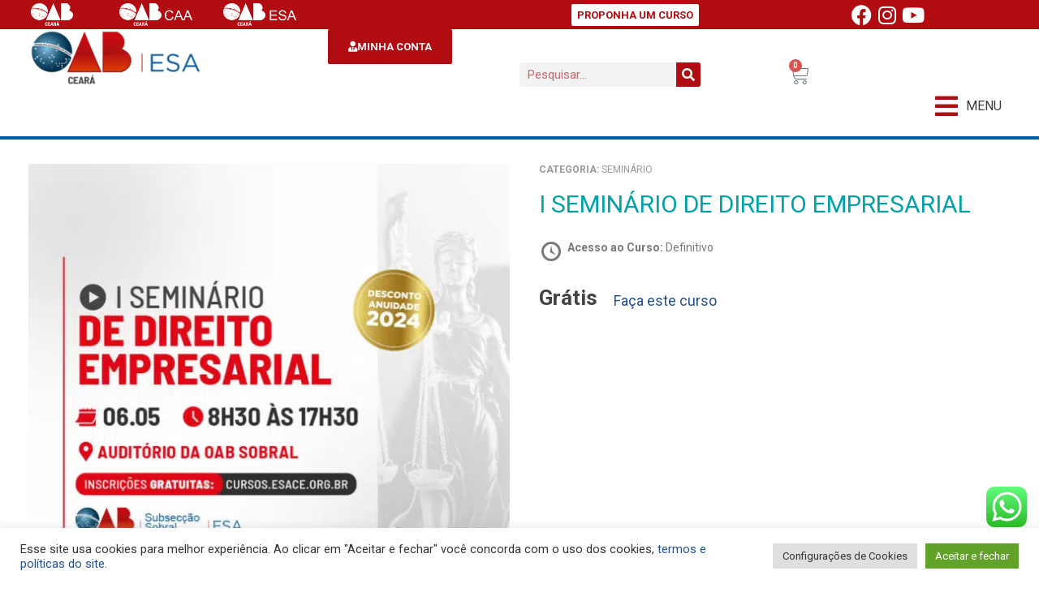

--- FILE ---
content_type: text/html; charset=UTF-8
request_url: https://esace.org.br/courses/i-seminario-de-direito-empresarial/
body_size: 29764
content:

<!doctype html>
<html lang="pt-BR">
<head>
	<meta charset="UTF-8">
	<meta name="viewport" content="width=device-width, initial-scale=1">
	<link rel="profile" href="https://gmpg.org/xfn/11">
	<meta name='robots' content='index, follow, max-image-preview:large, max-snippet:-1, max-video-preview:-1' />

	<!-- This site is optimized with the Yoast SEO plugin v22.3 - https://yoast.com/wordpress/plugins/seo/ -->
	<title>I SEMINÁRIO DE DIREITO EMPRESARIAL - ESA CE</title><link rel="preload" as="style" href="https://fonts.googleapis.com/css?family=Roboto%3A100%2C100italic%2C200%2C200italic%2C300%2C300italic%2C400%2C400italic%2C500%2C500italic%2C600%2C600italic%2C700%2C700italic%2C800%2C800italic%2C900%2C900italic%7CRoboto%20Slab%3A100%2C100italic%2C200%2C200italic%2C300%2C300italic%2C400%2C400italic%2C500%2C500italic%2C600%2C600italic%2C700%2C700italic%2C800%2C800italic%2C900%2C900italic&#038;display=swap" /><link rel="stylesheet" href="https://fonts.googleapis.com/css?family=Roboto%3A100%2C100italic%2C200%2C200italic%2C300%2C300italic%2C400%2C400italic%2C500%2C500italic%2C600%2C600italic%2C700%2C700italic%2C800%2C800italic%2C900%2C900italic%7CRoboto%20Slab%3A100%2C100italic%2C200%2C200italic%2C300%2C300italic%2C400%2C400italic%2C500%2C500italic%2C600%2C600italic%2C700%2C700italic%2C800%2C800italic%2C900%2C900italic&#038;display=swap" media="print" onload="this.media='all'" /><noscript><link rel="stylesheet" href="https://fonts.googleapis.com/css?family=Roboto%3A100%2C100italic%2C200%2C200italic%2C300%2C300italic%2C400%2C400italic%2C500%2C500italic%2C600%2C600italic%2C700%2C700italic%2C800%2C800italic%2C900%2C900italic%7CRoboto%20Slab%3A100%2C100italic%2C200%2C200italic%2C300%2C300italic%2C400%2C400italic%2C500%2C500italic%2C600%2C600italic%2C700%2C700italic%2C800%2C800italic%2C900%2C900italic&#038;display=swap" /></noscript>
	<link rel="canonical" href="https://esace.org.br/courses/i-seminario-de-direito-empresarial/" />
	<meta property="og:locale" content="pt_BR" />
	<meta property="og:type" content="article" />
	<meta property="og:title" content="I SEMINÁRIO DE DIREITO EMPRESARIAL - ESA CE" />
	<meta property="og:url" content="https://esace.org.br/courses/i-seminario-de-direito-empresarial/" />
	<meta property="og:site_name" content="ESA CE" />
	<meta property="article:modified_time" content="2024-05-28T14:06:18+00:00" />
	<meta property="og:image" content="https://esace.org.br/wp-content/uploads/2024/05/GERAL-7-2.jpg" />
	<meta property="og:image:width" content="900" />
	<meta property="og:image:height" content="900" />
	<meta property="og:image:type" content="image/jpeg" />
	<meta name="twitter:card" content="summary_large_image" />
	<script type="application/ld+json" class="yoast-schema-graph">{"@context":"https://schema.org","@graph":[{"@type":"WebPage","@id":"https://esace.org.br/courses/i-seminario-de-direito-empresarial/","url":"https://esace.org.br/courses/i-seminario-de-direito-empresarial/","name":"I SEMINÁRIO DE DIREITO EMPRESARIAL - ESA CE","isPartOf":{"@id":"https://esace.org.br/#website"},"primaryImageOfPage":{"@id":"https://esace.org.br/courses/i-seminario-de-direito-empresarial/#primaryimage"},"image":{"@id":"https://esace.org.br/courses/i-seminario-de-direito-empresarial/#primaryimage"},"thumbnailUrl":"https://esace.org.br/wp-content/uploads/2024/05/GERAL-7-2.jpg","datePublished":"2023-06-27T19:49:24+00:00","dateModified":"2024-05-28T14:06:18+00:00","breadcrumb":{"@id":"https://esace.org.br/courses/i-seminario-de-direito-empresarial/#breadcrumb"},"inLanguage":"pt-BR","potentialAction":[{"@type":"ReadAction","target":["https://esace.org.br/courses/i-seminario-de-direito-empresarial/"]}]},{"@type":"ImageObject","inLanguage":"pt-BR","@id":"https://esace.org.br/courses/i-seminario-de-direito-empresarial/#primaryimage","url":"https://esace.org.br/wp-content/uploads/2024/05/GERAL-7-2.jpg","contentUrl":"https://esace.org.br/wp-content/uploads/2024/05/GERAL-7-2.jpg","width":900,"height":900},{"@type":"BreadcrumbList","@id":"https://esace.org.br/courses/i-seminario-de-direito-empresarial/#breadcrumb","itemListElement":[{"@type":"ListItem","position":1,"name":"Início","item":"https://esace.org.br/"},{"@type":"ListItem","position":2,"name":"I SEMINÁRIO DE DIREITO EMPRESARIAL"}]},{"@type":"WebSite","@id":"https://esace.org.br/#website","url":"https://esace.org.br/","name":"ESA CE","description":"Cursos online ESA CE","publisher":{"@id":"https://esace.org.br/#organization"},"potentialAction":[{"@type":"SearchAction","target":{"@type":"EntryPoint","urlTemplate":"https://esace.org.br/?s={search_term_string}"},"query-input":"required name=search_term_string"}],"inLanguage":"pt-BR"},{"@type":"Organization","@id":"https://esace.org.br/#organization","name":"ESA CE","url":"https://esace.org.br/","logo":{"@type":"ImageObject","inLanguage":"pt-BR","@id":"https://esace.org.br/#/schema/logo/image/","url":"https://esace.org.br/wp-content/uploads/2024/05/WhatsApp-Image-2024-04-08-at-13.22.59.jpeg","contentUrl":"https://esace.org.br/wp-content/uploads/2024/05/WhatsApp-Image-2024-04-08-at-13.22.59.jpeg","width":1280,"height":503,"caption":"ESA CE"},"image":{"@id":"https://esace.org.br/#/schema/logo/image/"}}]}</script>
	<!-- / Yoast SEO plugin. -->


<link rel='dns-prefetch' href='//www.google.com' />
<link href='https://fonts.gstatic.com' crossorigin rel='preconnect' />
<link rel="alternate" type="application/rss+xml" title="Feed para ESA CE &raquo;" href="https://esace.org.br/feed/" />
<link rel="alternate" type="application/rss+xml" title="Feed de comentários para ESA CE &raquo;" href="https://esace.org.br/comments/feed/" />
<link rel="alternate" title="oEmbed (JSON)" type="application/json+oembed" href="https://esace.org.br/wp-json/oembed/1.0/embed?url=https%3A%2F%2Fesace.org.br%2Fcourses%2Fi-seminario-de-direito-empresarial%2F" />
<link rel="alternate" title="oEmbed (XML)" type="text/xml+oembed" href="https://esace.org.br/wp-json/oembed/1.0/embed?url=https%3A%2F%2Fesace.org.br%2Fcourses%2Fi-seminario-de-direito-empresarial%2F&#038;format=xml" />
<style id='wp-img-auto-sizes-contain-inline-css'>
img:is([sizes=auto i],[sizes^="auto," i]){contain-intrinsic-size:3000px 1500px}
/*# sourceURL=wp-img-auto-sizes-contain-inline-css */
</style>
<link data-minify="1" rel='stylesheet' id='lknWCGatewayCieloFixIconsStyle-css' href='https://esace.org.br/wp-content/cache/min/1/wp-content/plugins/lkn-wc-gateway-cielo/resources/css/frontend/lkn-fix-icons-styles.css?ver=1763580738' media='all' />
<link rel='stylesheet' id='hello-elementor-theme-style-css' href='https://esace.org.br/wp-content/themes/hello-elementor/theme.min.css?ver=3.1.1' media='all' />
<link data-minify="1" rel='stylesheet' id='jet-menu-hello-css' href='https://esace.org.br/wp-content/cache/min/1/wp-content/plugins/jet-menu/integration/themes/hello-elementor/assets/css/style.css?ver=1763580738' media='all' />
<link data-minify="1" rel='stylesheet' id='ht_ctc_main_css-css' href='https://esace.org.br/wp-content/cache/min/1/wp-content/plugins/click-to-chat-for-whatsapp/new/inc/assets/css/main.css?ver=1763580738' media='all' />
<style id='wp-emoji-styles-inline-css'>

	img.wp-smiley, img.emoji {
		display: inline !important;
		border: none !important;
		box-shadow: none !important;
		height: 1em !important;
		width: 1em !important;
		margin: 0 0.07em !important;
		vertical-align: -0.1em !important;
		background: none !important;
		padding: 0 !important;
	}
/*# sourceURL=wp-emoji-styles-inline-css */
</style>
<link rel='stylesheet' id='wp-block-library-css' href='https://esace.org.br/wp-includes/css/dist/block-library/style.min.css?ver=6.9' media='all' />
<link data-minify="1" rel='stylesheet' id='wc-blocks-style-css' href='https://esace.org.br/wp-content/cache/min/1/wp-content/plugins/woocommerce/assets/client/blocks/wc-blocks.css?ver=1763580738' media='all' />
<style id='global-styles-inline-css'>
:root{--wp--preset--aspect-ratio--square: 1;--wp--preset--aspect-ratio--4-3: 4/3;--wp--preset--aspect-ratio--3-4: 3/4;--wp--preset--aspect-ratio--3-2: 3/2;--wp--preset--aspect-ratio--2-3: 2/3;--wp--preset--aspect-ratio--16-9: 16/9;--wp--preset--aspect-ratio--9-16: 9/16;--wp--preset--color--black: #000000;--wp--preset--color--cyan-bluish-gray: #abb8c3;--wp--preset--color--white: #ffffff;--wp--preset--color--pale-pink: #f78da7;--wp--preset--color--vivid-red: #cf2e2e;--wp--preset--color--luminous-vivid-orange: #ff6900;--wp--preset--color--luminous-vivid-amber: #fcb900;--wp--preset--color--light-green-cyan: #7bdcb5;--wp--preset--color--vivid-green-cyan: #00d084;--wp--preset--color--pale-cyan-blue: #8ed1fc;--wp--preset--color--vivid-cyan-blue: #0693e3;--wp--preset--color--vivid-purple: #9b51e0;--wp--preset--gradient--vivid-cyan-blue-to-vivid-purple: linear-gradient(135deg,rgb(6,147,227) 0%,rgb(155,81,224) 100%);--wp--preset--gradient--light-green-cyan-to-vivid-green-cyan: linear-gradient(135deg,rgb(122,220,180) 0%,rgb(0,208,130) 100%);--wp--preset--gradient--luminous-vivid-amber-to-luminous-vivid-orange: linear-gradient(135deg,rgb(252,185,0) 0%,rgb(255,105,0) 100%);--wp--preset--gradient--luminous-vivid-orange-to-vivid-red: linear-gradient(135deg,rgb(255,105,0) 0%,rgb(207,46,46) 100%);--wp--preset--gradient--very-light-gray-to-cyan-bluish-gray: linear-gradient(135deg,rgb(238,238,238) 0%,rgb(169,184,195) 100%);--wp--preset--gradient--cool-to-warm-spectrum: linear-gradient(135deg,rgb(74,234,220) 0%,rgb(151,120,209) 20%,rgb(207,42,186) 40%,rgb(238,44,130) 60%,rgb(251,105,98) 80%,rgb(254,248,76) 100%);--wp--preset--gradient--blush-light-purple: linear-gradient(135deg,rgb(255,206,236) 0%,rgb(152,150,240) 100%);--wp--preset--gradient--blush-bordeaux: linear-gradient(135deg,rgb(254,205,165) 0%,rgb(254,45,45) 50%,rgb(107,0,62) 100%);--wp--preset--gradient--luminous-dusk: linear-gradient(135deg,rgb(255,203,112) 0%,rgb(199,81,192) 50%,rgb(65,88,208) 100%);--wp--preset--gradient--pale-ocean: linear-gradient(135deg,rgb(255,245,203) 0%,rgb(182,227,212) 50%,rgb(51,167,181) 100%);--wp--preset--gradient--electric-grass: linear-gradient(135deg,rgb(202,248,128) 0%,rgb(113,206,126) 100%);--wp--preset--gradient--midnight: linear-gradient(135deg,rgb(2,3,129) 0%,rgb(40,116,252) 100%);--wp--preset--font-size--small: 13px;--wp--preset--font-size--medium: 20px;--wp--preset--font-size--large: 36px;--wp--preset--font-size--x-large: 42px;--wp--preset--font-family--inter: "Inter", sans-serif;--wp--preset--font-family--cardo: Cardo;--wp--preset--spacing--20: 0.44rem;--wp--preset--spacing--30: 0.67rem;--wp--preset--spacing--40: 1rem;--wp--preset--spacing--50: 1.5rem;--wp--preset--spacing--60: 2.25rem;--wp--preset--spacing--70: 3.38rem;--wp--preset--spacing--80: 5.06rem;--wp--preset--shadow--natural: 6px 6px 9px rgba(0, 0, 0, 0.2);--wp--preset--shadow--deep: 12px 12px 50px rgba(0, 0, 0, 0.4);--wp--preset--shadow--sharp: 6px 6px 0px rgba(0, 0, 0, 0.2);--wp--preset--shadow--outlined: 6px 6px 0px -3px rgb(255, 255, 255), 6px 6px rgb(0, 0, 0);--wp--preset--shadow--crisp: 6px 6px 0px rgb(0, 0, 0);}:where(.is-layout-flex){gap: 0.5em;}:where(.is-layout-grid){gap: 0.5em;}body .is-layout-flex{display: flex;}.is-layout-flex{flex-wrap: wrap;align-items: center;}.is-layout-flex > :is(*, div){margin: 0;}body .is-layout-grid{display: grid;}.is-layout-grid > :is(*, div){margin: 0;}:where(.wp-block-columns.is-layout-flex){gap: 2em;}:where(.wp-block-columns.is-layout-grid){gap: 2em;}:where(.wp-block-post-template.is-layout-flex){gap: 1.25em;}:where(.wp-block-post-template.is-layout-grid){gap: 1.25em;}.has-black-color{color: var(--wp--preset--color--black) !important;}.has-cyan-bluish-gray-color{color: var(--wp--preset--color--cyan-bluish-gray) !important;}.has-white-color{color: var(--wp--preset--color--white) !important;}.has-pale-pink-color{color: var(--wp--preset--color--pale-pink) !important;}.has-vivid-red-color{color: var(--wp--preset--color--vivid-red) !important;}.has-luminous-vivid-orange-color{color: var(--wp--preset--color--luminous-vivid-orange) !important;}.has-luminous-vivid-amber-color{color: var(--wp--preset--color--luminous-vivid-amber) !important;}.has-light-green-cyan-color{color: var(--wp--preset--color--light-green-cyan) !important;}.has-vivid-green-cyan-color{color: var(--wp--preset--color--vivid-green-cyan) !important;}.has-pale-cyan-blue-color{color: var(--wp--preset--color--pale-cyan-blue) !important;}.has-vivid-cyan-blue-color{color: var(--wp--preset--color--vivid-cyan-blue) !important;}.has-vivid-purple-color{color: var(--wp--preset--color--vivid-purple) !important;}.has-black-background-color{background-color: var(--wp--preset--color--black) !important;}.has-cyan-bluish-gray-background-color{background-color: var(--wp--preset--color--cyan-bluish-gray) !important;}.has-white-background-color{background-color: var(--wp--preset--color--white) !important;}.has-pale-pink-background-color{background-color: var(--wp--preset--color--pale-pink) !important;}.has-vivid-red-background-color{background-color: var(--wp--preset--color--vivid-red) !important;}.has-luminous-vivid-orange-background-color{background-color: var(--wp--preset--color--luminous-vivid-orange) !important;}.has-luminous-vivid-amber-background-color{background-color: var(--wp--preset--color--luminous-vivid-amber) !important;}.has-light-green-cyan-background-color{background-color: var(--wp--preset--color--light-green-cyan) !important;}.has-vivid-green-cyan-background-color{background-color: var(--wp--preset--color--vivid-green-cyan) !important;}.has-pale-cyan-blue-background-color{background-color: var(--wp--preset--color--pale-cyan-blue) !important;}.has-vivid-cyan-blue-background-color{background-color: var(--wp--preset--color--vivid-cyan-blue) !important;}.has-vivid-purple-background-color{background-color: var(--wp--preset--color--vivid-purple) !important;}.has-black-border-color{border-color: var(--wp--preset--color--black) !important;}.has-cyan-bluish-gray-border-color{border-color: var(--wp--preset--color--cyan-bluish-gray) !important;}.has-white-border-color{border-color: var(--wp--preset--color--white) !important;}.has-pale-pink-border-color{border-color: var(--wp--preset--color--pale-pink) !important;}.has-vivid-red-border-color{border-color: var(--wp--preset--color--vivid-red) !important;}.has-luminous-vivid-orange-border-color{border-color: var(--wp--preset--color--luminous-vivid-orange) !important;}.has-luminous-vivid-amber-border-color{border-color: var(--wp--preset--color--luminous-vivid-amber) !important;}.has-light-green-cyan-border-color{border-color: var(--wp--preset--color--light-green-cyan) !important;}.has-vivid-green-cyan-border-color{border-color: var(--wp--preset--color--vivid-green-cyan) !important;}.has-pale-cyan-blue-border-color{border-color: var(--wp--preset--color--pale-cyan-blue) !important;}.has-vivid-cyan-blue-border-color{border-color: var(--wp--preset--color--vivid-cyan-blue) !important;}.has-vivid-purple-border-color{border-color: var(--wp--preset--color--vivid-purple) !important;}.has-vivid-cyan-blue-to-vivid-purple-gradient-background{background: var(--wp--preset--gradient--vivid-cyan-blue-to-vivid-purple) !important;}.has-light-green-cyan-to-vivid-green-cyan-gradient-background{background: var(--wp--preset--gradient--light-green-cyan-to-vivid-green-cyan) !important;}.has-luminous-vivid-amber-to-luminous-vivid-orange-gradient-background{background: var(--wp--preset--gradient--luminous-vivid-amber-to-luminous-vivid-orange) !important;}.has-luminous-vivid-orange-to-vivid-red-gradient-background{background: var(--wp--preset--gradient--luminous-vivid-orange-to-vivid-red) !important;}.has-very-light-gray-to-cyan-bluish-gray-gradient-background{background: var(--wp--preset--gradient--very-light-gray-to-cyan-bluish-gray) !important;}.has-cool-to-warm-spectrum-gradient-background{background: var(--wp--preset--gradient--cool-to-warm-spectrum) !important;}.has-blush-light-purple-gradient-background{background: var(--wp--preset--gradient--blush-light-purple) !important;}.has-blush-bordeaux-gradient-background{background: var(--wp--preset--gradient--blush-bordeaux) !important;}.has-luminous-dusk-gradient-background{background: var(--wp--preset--gradient--luminous-dusk) !important;}.has-pale-ocean-gradient-background{background: var(--wp--preset--gradient--pale-ocean) !important;}.has-electric-grass-gradient-background{background: var(--wp--preset--gradient--electric-grass) !important;}.has-midnight-gradient-background{background: var(--wp--preset--gradient--midnight) !important;}.has-small-font-size{font-size: var(--wp--preset--font-size--small) !important;}.has-medium-font-size{font-size: var(--wp--preset--font-size--medium) !important;}.has-large-font-size{font-size: var(--wp--preset--font-size--large) !important;}.has-x-large-font-size{font-size: var(--wp--preset--font-size--x-large) !important;}
/*# sourceURL=global-styles-inline-css */
</style>

<style id='classic-theme-styles-inline-css'>
/*! This file is auto-generated */
.wp-block-button__link{color:#fff;background-color:#32373c;border-radius:9999px;box-shadow:none;text-decoration:none;padding:calc(.667em + 2px) calc(1.333em + 2px);font-size:1.125em}.wp-block-file__button{background:#32373c;color:#fff;text-decoration:none}
/*# sourceURL=/wp-includes/css/classic-themes.min.css */
</style>
<link rel='stylesheet' id='wapf-frontend-css-css' href='https://esace.org.br/wp-content/plugins/advanced-product-fields-for-woocommerce/assets/css/frontend.min.css?ver=1.6.12' media='all' />
<link data-minify="1" rel='stylesheet' id='cookie-law-info-css' href='https://esace.org.br/wp-content/cache/min/1/wp-content/plugins/cookie-law-info/legacy/public/css/cookie-law-info-public.css?ver=1763580738' media='all' />
<link data-minify="1" rel='stylesheet' id='cookie-law-info-gdpr-css' href='https://esace.org.br/wp-content/cache/min/1/wp-content/plugins/cookie-law-info/legacy/public/css/cookie-law-info-gdpr.css?ver=1763580738' media='all' />
<link data-minify="1" rel='stylesheet' id='wcmamtx-frontend-unique-css' href='https://esace.org.br/wp-content/cache/min/1/wp-content/plugins/customize-my-account-for-woocommerce/assets/css/frontend-unique.css?ver=1763580738' media='all' />
<link data-minify="1" rel='stylesheet' id='Edwiser Bridge Single Sign On-public-style-css' href='https://esace.org.br/wp-content/cache/min/1/wp-content/plugins/edwiser-bridge-sso/public/assets/css/sso-public-css.css?ver=1763580738' media='all' />
<link data-minify="1" rel='stylesheet' id='dashicons-css' href='https://esace.org.br/wp-content/cache/min/1/wp-includes/css/dashicons.min.css?ver=1763580738' media='all' />
<link data-minify="1" rel='stylesheet' id='edwiserbridge_font_awesome-css' href='https://esace.org.br/wp-content/cache/min/1/wp-content/plugins/edwiser-bridge/public/assets/css/font-awesome-4.4.0/css/font-awesome.min.css?ver=1763580738' media='all' />
<link data-minify="1" rel='stylesheet' id='edwiserbridge-css' href='https://esace.org.br/wp-content/cache/min/1/wp-content/plugins/edwiser-bridge/public/assets/css/eb-public.css?ver=1763580738' media='all' />
<link data-minify="1" rel='stylesheet' id='wdmdatatablecss-css' href='https://esace.org.br/wp-content/cache/min/1/wp-content/plugins/edwiser-bridge/public/assets/css/datatable.css?ver=1763580738' media='all' />
<link data-minify="1" rel='stylesheet' id='eb-public-jquery-ui-css-css' href='https://esace.org.br/wp-content/cache/min/1/wp-content/plugins/edwiser-bridge/admin/assets/css/jquery-ui.css?ver=1763580738' media='all' />
<link data-minify="1" rel='stylesheet' id='woocommerce_integration-css' href='https://esace.org.br/wp-content/cache/min/1/wp-content/plugins/woocommerce-integration/public/css/bridge-woocommerce-public.css?ver=1763580738' media='all' />
<link data-minify="1" rel='stylesheet' id='woocommerce-layout-css' href='https://esace.org.br/wp-content/cache/min/1/wp-content/plugins/woocommerce/assets/css/woocommerce-layout.css?ver=1763580738' media='all' />
<link data-minify="1" rel='stylesheet' id='woocommerce-smallscreen-css' href='https://esace.org.br/wp-content/cache/min/1/wp-content/plugins/woocommerce/assets/css/woocommerce-smallscreen.css?ver=1763580738' media='only screen and (max-width: 768px)' />
<link data-minify="1" rel='stylesheet' id='woocommerce-general-css' href='https://esace.org.br/wp-content/cache/min/1/wp-content/plugins/woocommerce/assets/css/woocommerce.css?ver=1763580738' media='all' />
<style id='woocommerce-inline-inline-css'>
.woocommerce form .form-row .required { visibility: visible; }
/*# sourceURL=woocommerce-inline-inline-css */
</style>
<link data-minify="1" rel='stylesheet' id='woo_conditional_payments_css-css' href='https://esace.org.br/wp-content/cache/min/1/wp-content/plugins/conditional-payments-for-woocommerce/frontend/css/woo-conditional-payments.css?ver=1763580738' media='all' />
<link rel='stylesheet' id='woo-variation-swatches-css' href='https://esace.org.br/wp-content/plugins/woo-variation-swatches/assets/css/frontend.min.css?ver=1719881141' media='all' />
<style id='woo-variation-swatches-inline-css'>
:root {
--wvs-tick:url("data:image/svg+xml;utf8,%3Csvg filter='drop-shadow(0px 0px 2px rgb(0 0 0 / .8))' xmlns='http://www.w3.org/2000/svg'  viewBox='0 0 30 30'%3E%3Cpath fill='none' stroke='%23ffffff' stroke-linecap='round' stroke-linejoin='round' stroke-width='4' d='M4 16L11 23 27 7'/%3E%3C/svg%3E");

--wvs-cross:url("data:image/svg+xml;utf8,%3Csvg filter='drop-shadow(0px 0px 5px rgb(255 255 255 / .6))' xmlns='http://www.w3.org/2000/svg' width='72px' height='72px' viewBox='0 0 24 24'%3E%3Cpath fill='none' stroke='%23ff0000' stroke-linecap='round' stroke-width='0.6' d='M5 5L19 19M19 5L5 19'/%3E%3C/svg%3E");
--wvs-single-product-item-width:30px;
--wvs-single-product-item-height:30px;
--wvs-single-product-item-font-size:16px}
/*# sourceURL=woo-variation-swatches-inline-css */
</style>
<link rel='stylesheet' id='hello-elementor-css' href='https://esace.org.br/wp-content/themes/hello-elementor/style.min.css?ver=3.1.1' media='all' />
<link rel='stylesheet' id='hello-elementor-header-footer-css' href='https://esace.org.br/wp-content/themes/hello-elementor/header-footer.min.css?ver=3.1.1' media='all' />
<link rel='stylesheet' id='elementor-frontend-css' href='https://esace.org.br/wp-content/plugins/elementor/assets/css/frontend.min.css?ver=3.25.8' media='all' />
<link rel='stylesheet' id='elementor-post-5-css' href='https://esace.org.br/wp-content/uploads/elementor/css/post-5.css?ver=1763578982' media='all' />
<link data-minify="1" rel='stylesheet' id='font-awesome-all-css' href='https://esace.org.br/wp-content/cache/min/1/wp-content/plugins/jet-menu/assets/public/lib/font-awesome/css/all.min.css?ver=1763580738' media='all' />
<link rel='stylesheet' id='font-awesome-v4-shims-css' href='https://esace.org.br/wp-content/plugins/jet-menu/assets/public/lib/font-awesome/css/v4-shims.min.css?ver=5.12.0' media='all' />
<link data-minify="1" rel='stylesheet' id='jet-menu-public-styles-css' href='https://esace.org.br/wp-content/cache/min/1/wp-content/plugins/jet-menu/assets/public/css/public.css?ver=1763580738' media='all' />
<link rel='stylesheet' id='jet-theme-core-frontend-styles-css' href='https://esace.org.br/wp-content/plugins/jet-theme-core/assets/css/frontend.css?ver=2.2.2.1' media='all' />
<link rel='stylesheet' id='widget-image-css' href='https://esace.org.br/wp-content/plugins/elementor/assets/css/widget-image.min.css?ver=3.25.8' media='all' />
<link rel='stylesheet' id='widget-social-icons-css' href='https://esace.org.br/wp-content/plugins/elementor/assets/css/widget-social-icons.min.css?ver=3.25.8' media='all' />
<link rel='stylesheet' id='e-apple-webkit-css' href='https://esace.org.br/wp-content/plugins/elementor/assets/css/conditionals/apple-webkit.min.css?ver=3.25.8' media='all' />
<link rel='stylesheet' id='widget-search-form-css' href='https://esace.org.br/wp-content/plugins/elementor-pro/assets/css/widget-search-form.min.css?ver=3.25.3' media='all' />
<link rel='stylesheet' id='elementor-icons-shared-0-css' href='https://esace.org.br/wp-content/plugins/elementor/assets/lib/font-awesome/css/fontawesome.min.css?ver=5.15.3' media='all' />
<link data-minify="1" rel='stylesheet' id='elementor-icons-fa-solid-css' href='https://esace.org.br/wp-content/cache/min/1/wp-content/plugins/elementor/assets/lib/font-awesome/css/solid.min.css?ver=1763580738' media='all' />
<link rel='stylesheet' id='widget-woocommerce-menu-cart-css' href='https://esace.org.br/wp-content/plugins/elementor-pro/assets/css/widget-woocommerce-menu-cart.min.css?ver=3.25.3' media='all' />
<link rel='stylesheet' id='widget-text-editor-css' href='https://esace.org.br/wp-content/plugins/elementor/assets/css/widget-text-editor.min.css?ver=3.25.8' media='all' />
<link rel='stylesheet' id='widget-heading-css' href='https://esace.org.br/wp-content/plugins/elementor/assets/css/widget-heading.min.css?ver=3.25.8' media='all' />
<link data-minify="1" rel='stylesheet' id='elementor-icons-css' href='https://esace.org.br/wp-content/cache/min/1/wp-content/plugins/elementor/assets/lib/eicons/css/elementor-icons.min.css?ver=1763580738' media='all' />
<link data-minify="1" rel='stylesheet' id='swiper-css' href='https://esace.org.br/wp-content/cache/min/1/wp-content/plugins/elementor/assets/lib/swiper/v8/css/swiper.min.css?ver=1763580738' media='all' />
<link rel='stylesheet' id='e-swiper-css' href='https://esace.org.br/wp-content/plugins/elementor/assets/css/conditionals/e-swiper.min.css?ver=3.25.8' media='all' />
<link rel='stylesheet' id='e-popup-style-css' href='https://esace.org.br/wp-content/plugins/elementor-pro/assets/css/conditionals/popup.min.css?ver=3.25.3' media='all' />
<link rel='stylesheet' id='elementor-post-142366-css' href='https://esace.org.br/wp-content/uploads/elementor/css/post-142366.css?ver=1763578982' media='all' />
<link rel='stylesheet' id='elementor-post-84857-css' href='https://esace.org.br/wp-content/uploads/elementor/css/post-84857.css?ver=1763578982' media='all' />
<link rel='stylesheet' id='eael-general-css' href='https://esace.org.br/wp-content/plugins/essential-addons-for-elementor-lite/assets/front-end/css/view/general.min.css?ver=6.0.10' media='all' />
<style id='rocket-lazyload-inline-css'>
.rll-youtube-player{position:relative;padding-bottom:56.23%;height:0;overflow:hidden;max-width:100%;}.rll-youtube-player:focus-within{outline: 2px solid currentColor;outline-offset: 5px;}.rll-youtube-player iframe{position:absolute;top:0;left:0;width:100%;height:100%;z-index:100;background:0 0}.rll-youtube-player img{bottom:0;display:block;left:0;margin:auto;max-width:100%;width:100%;position:absolute;right:0;top:0;border:none;height:auto;-webkit-transition:.4s all;-moz-transition:.4s all;transition:.4s all}.rll-youtube-player img:hover{-webkit-filter:brightness(75%)}.rll-youtube-player .play{height:100%;width:100%;left:0;top:0;position:absolute;background:url(https://esace.org.br/wp-content/plugins/wp-rocket/assets/img/youtube.png) no-repeat center;background-color: transparent !important;cursor:pointer;border:none;}
/*# sourceURL=rocket-lazyload-inline-css */
</style>

<link data-minify="1" rel='stylesheet' id='elementor-icons-fa-brands-css' href='https://esace.org.br/wp-content/cache/min/1/wp-content/plugins/elementor/assets/lib/font-awesome/css/brands.min.css?ver=1763580738' media='all' />
<link rel="preconnect" href="https://fonts.gstatic.com/" crossorigin><script src="https://esace.org.br/wp-includes/js/jquery/jquery.min.js?ver=3.7.1" id="jquery-core-js" defer></script>
<script src="https://esace.org.br/wp-includes/js/jquery/jquery-migrate.min.js?ver=3.4.1" id="jquery-migrate-js" defer></script>
<script id="cookie-law-info-js-extra">
var Cli_Data = {"nn_cookie_ids":[],"cookielist":[],"non_necessary_cookies":[],"ccpaEnabled":"","ccpaRegionBased":"","ccpaBarEnabled":"","strictlyEnabled":["necessary","obligatoire"],"ccpaType":"gdpr","js_blocking":"1","custom_integration":"","triggerDomRefresh":"","secure_cookies":""};
var cli_cookiebar_settings = {"animate_speed_hide":"500","animate_speed_show":"500","background":"#FFF","border":"#b1a6a6c2","border_on":"","button_1_button_colour":"#61a229","button_1_button_hover":"#4e8221","button_1_link_colour":"#fff","button_1_as_button":"1","button_1_new_win":"","button_2_button_colour":"#333","button_2_button_hover":"#292929","button_2_link_colour":"#444","button_2_as_button":"","button_2_hidebar":"","button_3_button_colour":"#dedfe0","button_3_button_hover":"#b2b2b3","button_3_link_colour":"#333333","button_3_as_button":"1","button_3_new_win":"","button_4_button_colour":"#dedfe0","button_4_button_hover":"#b2b2b3","button_4_link_colour":"#333333","button_4_as_button":"1","button_7_button_colour":"#61a229","button_7_button_hover":"#4e8221","button_7_link_colour":"#fff","button_7_as_button":"1","button_7_new_win":"","font_family":"inherit","header_fix":"","notify_animate_hide":"1","notify_animate_show":"","notify_div_id":"#cookie-law-info-bar","notify_position_horizontal":"right","notify_position_vertical":"bottom","scroll_close":"","scroll_close_reload":"","accept_close_reload":"","reject_close_reload":"","showagain_tab":"","showagain_background":"#fff","showagain_border":"#000","showagain_div_id":"#cookie-law-info-again","showagain_x_position":"100px","text":"#333333","show_once_yn":"","show_once":"10000","logging_on":"","as_popup":"","popup_overlay":"1","bar_heading_text":"","cookie_bar_as":"banner","popup_showagain_position":"bottom-right","widget_position":"left"};
var log_object = {"ajax_url":"https://esace.org.br/wp-admin/admin-ajax.php"};
//# sourceURL=cookie-law-info-js-extra
</script>
<script data-minify="1" src="https://esace.org.br/wp-content/cache/min/1/wp-content/plugins/cookie-law-info/legacy/public/js/cookie-law-info-public.js?ver=1763580738" id="cookie-law-info-js" defer></script>
<script data-minify="1" src="https://esace.org.br/wp-content/cache/min/1/wp-content/plugins/customize-my-account-for-woocommerce/assets/js/frontend-unique.js?ver=1763580738" id="wcmamtx-frontend-unique-js" defer></script>
<script src="https://esace.org.br/wp-content/plugins/edwiser-bridge-sso/public/assets/js/sso-public-js.js?ver=1.4.6" id="Edwiser Bridge Single Sign On-public-script-js" defer></script>
<script src="https://esace.org.br/wp-includes/js/jquery/ui/core.min.js?ver=1.13.3" id="jquery-ui-core-js" defer></script>
<script src="https://esace.org.br/wp-includes/js/jquery/ui/mouse.min.js?ver=1.13.3" id="jquery-ui-mouse-js" defer></script>
<script src="https://esace.org.br/wp-includes/js/jquery/ui/resizable.min.js?ver=1.13.3" id="jquery-ui-resizable-js" defer></script>
<script src="https://esace.org.br/wp-includes/js/jquery/ui/draggable.min.js?ver=1.13.3" id="jquery-ui-draggable-js" defer></script>
<script src="https://esace.org.br/wp-includes/js/jquery/ui/controlgroup.min.js?ver=1.13.3" id="jquery-ui-controlgroup-js" defer></script>
<script src="https://esace.org.br/wp-includes/js/jquery/ui/checkboxradio.min.js?ver=1.13.3" id="jquery-ui-checkboxradio-js" defer></script>
<script src="https://esace.org.br/wp-includes/js/jquery/ui/button.min.js?ver=1.13.3" id="jquery-ui-button-js" defer></script>
<script src="https://esace.org.br/wp-includes/js/jquery/ui/dialog.min.js?ver=1.13.3" id="jquery-ui-dialog-js" defer></script>
<script id="edwiserbridge-js-extra">
var eb_public_js_object = {"ajaxurl":"https://esace.org.br/wp-admin/admin-ajax.php","nonce":"5bda4bf209","msg_val_fn":"O campo 'Nome' n\u00e3o pode ser deixado em branco","msg_val_ln":"O campo 'Sobrenome' n\u00e3o pode ficar em branco","msg_val_mail":"O campo 'E-mail' n\u00e3o pode ficar em branco","msg_ordr_pro_err":"Problemas no processamento do seu pedido, tente mais tarde.","msg_processing":"Em processamento...","access_course":"Curso de Acesso"};
var ebDataTable = {"search":"Procurar:","all":"Todos","sEmptyTable":"Sem dados dispon\u00edveis na tabela","sLoadingRecords":"Carregando...","sSearch":"Pesquisar","sZeroRecords":"Nenhum registro correspondente encontrado","sProcessing":"Em processamento...","sInfo":"Showing _START_ to _END_ of _TOTAL_ entries","sInfoEmpty":"Mostrando 0 a 0 de 0 entradas","sInfoFiltered":"filtrado from _MAX_ total totais","sInfoPostFix":"","sInfoThousands":",","sLengthMenu":"Show _MENU_ entries","sFirst":"Primeiro","sLast":"\u00daltimo","sNext":"Pr\u00f3ximo","sPrevious":"Anterior","sSortAscending":": ativar para classificar a coluna em ordem crescente","sSortDescending":": ativar para ordenar a coluna decrescente"};
//# sourceURL=edwiserbridge-js-extra
</script>
<script data-minify="1" src="https://esace.org.br/wp-content/cache/min/1/wp-content/plugins/edwiser-bridge/public/assets/js/eb-public.js?ver=1763580738" id="edwiserbridge-js" defer></script>
<script src="https://esace.org.br/wp-content/plugins/edwiser-bridge/public/assets/js/jquery-blockui-min.js?ver=2.2.0" id="edwiserbridge-ui-block-js" defer></script>
<script data-minify="1" src="https://esace.org.br/wp-content/cache/min/1/wp-content/plugins/edwiser-bridge/public/assets/js/datatable.js?ver=1763580738" id="wdmdatatablejs-js" defer></script>
<script id="woocommerce_integration-js-extra">
var wiPublic = {"myCoursesUrl":"https://esace.org.br/eb-meus-cursos/","cancel":"Cancel","resume":"Resume"};
//# sourceURL=woocommerce_integration-js-extra
</script>
<script data-minify="1" src="https://esace.org.br/wp-content/cache/min/1/wp-content/plugins/woocommerce-integration/public/js/bridge-woocommerce-public.js?ver=1763580738" id="woocommerce_integration-js" defer></script>
<script src="https://esace.org.br/wp-content/plugins/woocommerce/assets/js/jquery-blockui/jquery.blockUI.min.js?ver=2.7.0-wc.9.4.4" id="jquery-blockui-js" data-wp-strategy="defer" defer></script>
<script src="https://esace.org.br/wp-content/plugins/woocommerce/assets/js/js-cookie/js.cookie.min.js?ver=2.1.4-wc.9.4.4" id="js-cookie-js" defer data-wp-strategy="defer"></script>
<script id="woocommerce-js-extra">
var woocommerce_params = {"ajax_url":"/wp-admin/admin-ajax.php","wc_ajax_url":"/?wc-ajax=%%endpoint%%"};
//# sourceURL=woocommerce-js-extra
</script>
<script src="https://esace.org.br/wp-content/plugins/woocommerce/assets/js/frontend/woocommerce.min.js?ver=9.4.4" id="woocommerce-js" defer data-wp-strategy="defer"></script>
<script id="woo-conditional-payments-js-js-extra">
var conditional_payments_settings = {"name_address_fields":[],"disable_payment_method_trigger":""};
//# sourceURL=woo-conditional-payments-js-js-extra
</script>
<script data-minify="1" src="https://esace.org.br/wp-content/cache/min/1/wp-content/plugins/conditional-payments-for-woocommerce/frontend/js/woo-conditional-payments.js?ver=1763580738" id="woo-conditional-payments-js-js" defer></script>
<link rel="https://api.w.org/" href="https://esace.org.br/wp-json/" /><link rel="EditURI" type="application/rsd+xml" title="RSD" href="https://esace.org.br/xmlrpc.php?rsd" />
<meta name="generator" content="WordPress 6.9" />
<meta name="generator" content="WooCommerce 9.4.4" />
<link rel='shortlink' href='https://esace.org.br/?p=59693' />

		<!-- GA Google Analytics @ https://m0n.co/ga -->
		<script>
			(function(i,s,o,g,r,a,m){i['GoogleAnalyticsObject']=r;i[r]=i[r]||function(){
			(i[r].q=i[r].q||[]).push(arguments)},i[r].l=1*new Date();a=s.createElement(o),
			m=s.getElementsByTagName(o)[0];a.async=1;a.src=g;m.parentNode.insertBefore(a,m)
			})(window,document,'script','https://www.google-analytics.com/analytics.js','ga');
			ga('create', '312133428', 'auto');
			ga('send', 'pageview');
		</script>

		<noscript><style>.woocommerce-product-gallery{ opacity: 1 !important; }</style></noscript>
	<meta name="generator" content="Elementor 3.25.8; features: additional_custom_breakpoints, e_optimized_control_loading; settings: css_print_method-external, google_font-enabled, font_display-auto">
			<style>
				.e-con.e-parent:nth-of-type(n+4):not(.e-lazyloaded):not(.e-no-lazyload),
				.e-con.e-parent:nth-of-type(n+4):not(.e-lazyloaded):not(.e-no-lazyload) * {
					background-image: none !important;
				}
				@media screen and (max-height: 1024px) {
					.e-con.e-parent:nth-of-type(n+3):not(.e-lazyloaded):not(.e-no-lazyload),
					.e-con.e-parent:nth-of-type(n+3):not(.e-lazyloaded):not(.e-no-lazyload) * {
						background-image: none !important;
					}
				}
				@media screen and (max-height: 640px) {
					.e-con.e-parent:nth-of-type(n+2):not(.e-lazyloaded):not(.e-no-lazyload),
					.e-con.e-parent:nth-of-type(n+2):not(.e-lazyloaded):not(.e-no-lazyload) * {
						background-image: none !important;
					}
				}
			</style>
			<style class='wp-fonts-local'>
@font-face{font-family:Inter;font-style:normal;font-weight:300 900;font-display:fallback;src:url('https://esace.org.br/wp-content/plugins/woocommerce/assets/fonts/Inter-VariableFont_slnt,wght.woff2') format('woff2');font-stretch:normal;}
@font-face{font-family:Cardo;font-style:normal;font-weight:400;font-display:fallback;src:url('https://esace.org.br/wp-content/plugins/woocommerce/assets/fonts/cardo_normal_400.woff2') format('woff2');}
</style>
<link rel="icon" href="https://esace.org.br/wp-content/uploads/2022/04/cropped-oab_ce-32x32.png" sizes="32x32" />
<link rel="icon" href="https://esace.org.br/wp-content/uploads/2022/04/cropped-oab_ce-192x192.png" sizes="192x192" />
<link rel="apple-touch-icon" href="https://esace.org.br/wp-content/uploads/2022/04/cropped-oab_ce-180x180.png" />
<meta name="msapplication-TileImage" content="https://esace.org.br/wp-content/uploads/2022/04/cropped-oab_ce-270x270.png" />
<noscript><style id="rocket-lazyload-nojs-css">.rll-youtube-player, [data-lazy-src]{display:none !important;}</style></noscript><link rel='stylesheet' id='dce-style-css' href='https://esace.org.br/wp-content/plugins/dynamic-content-for-elementor/assets/css/style.min.css?ver=3.1.2' media='all' />
<link rel='stylesheet' id='dce-dynamic-visibility-css' href='https://esace.org.br/wp-content/plugins/dynamic-content-for-elementor/assets/css/dynamic-visibility.min.css?ver=3.1.2' media='all' />
<link data-minify="1" rel='stylesheet' id='cookie-law-info-table-css' href='https://esace.org.br/wp-content/cache/min/1/wp-content/plugins/cookie-law-info/legacy/public/css/cookie-law-info-table.css?ver=1763580738' media='all' />
<link rel='stylesheet' id='e-sticky-css' href='https://esace.org.br/wp-content/plugins/elementor-pro/assets/css/modules/sticky.min.css?ver=3.25.3' media='all' />
<link rel='stylesheet' id='photoswipe-css' href='https://esace.org.br/wp-content/plugins/woocommerce/assets/css/photoswipe/photoswipe.min.css?ver=9.4.4' media='all' />
<link rel='stylesheet' id='photoswipe-default-skin-css' href='https://esace.org.br/wp-content/plugins/woocommerce/assets/css/photoswipe/default-skin/default-skin.min.css?ver=9.4.4' media='all' />
</head>
<body class="wp-singular eb_course-template-default single single-eb_course postid-59693 wp-custom-logo wp-theme-hello-elementor theme-hello-elementor woocommerce-no-js woo-variation-swatches wvs-behavior-blur wvs-theme-hello-elementor wvs-show-label wvs-tooltip jet-desktop-menu-active elementor-default elementor-kit-5">


<a class="skip-link screen-reader-text" href="#content">Ir para o conteúdo</a>

		<div data-elementor-type="header" data-elementor-id="142366" class="elementor elementor-142366 elementor-location-header" data-elementor-post-type="elementor_library">
			<div class="elementor-element elementor-element-7b726f1d elementor-hidden-mobile e-flex e-con-boxed e-con e-parent" data-id="7b726f1d" data-element_type="container" data-settings="{&quot;background_background&quot;:&quot;classic&quot;}">
					<div class="e-con-inner">
		<div class="elementor-element elementor-element-69c96104 e-con-full e-flex e-con e-child" data-id="69c96104" data-element_type="container">
				<div class="elementor-element elementor-element-22ef0391 elementor-widget elementor-widget-image" data-id="22ef0391" data-element_type="widget" data-widget_type="image.default">
				<div class="elementor-widget-container">
														<a href="https://oabce.org.br/" target="_blank">
							<img width="300" height="95" src="https://esace.org.br/wp-content/uploads/2025/07/marca-oab.png" class="attachment-medium size-medium wp-image-142359" alt="" />								</a>
													</div>
				</div>
				</div>
		<div class="elementor-element elementor-element-163efad2 e-con-full e-flex e-con e-child" data-id="163efad2" data-element_type="container">
				<div class="elementor-element elementor-element-3236ce76 elementor-widget elementor-widget-image" data-id="3236ce76" data-element_type="widget" data-widget_type="image.default">
				<div class="elementor-widget-container">
														<a href="https://www.caace.org.br/" target="_blank">
							<img width="300" height="95" src="https://esace.org.br/wp-content/uploads/2025/07/marca-oab-CAA.png" class="attachment-medium size-medium wp-image-142360" alt="" />								</a>
													</div>
				</div>
				</div>
		<div class="elementor-element elementor-element-4e5d7127 e-con-full e-flex e-con e-child" data-id="4e5d7127" data-element_type="container">
				<div class="elementor-element elementor-element-3104eeab elementor-widget elementor-widget-image" data-id="3104eeab" data-element_type="widget" data-widget_type="image.default">
				<div class="elementor-widget-container">
														<a href="https://esa.oab.org.br/" target="_blank">
							<img width="300" height="95" src="https://esace.org.br/wp-content/uploads/2025/07/marca-oab-ESA.png" class="attachment-medium size-medium wp-image-142361" alt="" />								</a>
													</div>
				</div>
				</div>
		<div class="elementor-element elementor-element-2f9b323c e-con-full e-flex e-con e-child" data-id="2f9b323c" data-element_type="container">
				</div>
		<div class="elementor-element elementor-element-f5f7642 e-con-full e-flex e-con e-child" data-id="f5f7642" data-element_type="container">
				<div class="elementor-element elementor-element-356bf2dc elementor-align-right elementor-widget__width-auto elementor-widget elementor-widget-button" data-id="356bf2dc" data-element_type="widget" data-widget_type="button.default">
				<div class="elementor-widget-container">
							<div class="elementor-button-wrapper">
					<a class="elementor-button elementor-button-link elementor-size-xs" href="https://esace.org.br/seja-um-professor-da-esa-ce/">
						<span class="elementor-button-content-wrapper">
									<span class="elementor-button-text">PROPONHA UM CURSO</span>
					</span>
					</a>
				</div>
						</div>
				</div>
				</div>
		<div class="elementor-element elementor-element-707fbd6a e-con-full e-flex e-con e-child" data-id="707fbd6a" data-element_type="container">
				<div class="elementor-element elementor-element-15d4c0c6 elementor-shape-rounded elementor-grid-0 e-grid-align-center elementor-widget elementor-widget-social-icons" data-id="15d4c0c6" data-element_type="widget" data-widget_type="social-icons.default">
				<div class="elementor-widget-container">
					<div class="elementor-social-icons-wrapper elementor-grid">
							<span class="elementor-grid-item">
					<a class="elementor-icon elementor-social-icon elementor-social-icon-facebook elementor-repeater-item-f36aa27" href="https://pt-br.facebook.com/esaceara/" target="_blank">
						<span class="elementor-screen-only">Facebook</span>
						<i class="fab fa-facebook"></i>					</a>
				</span>
							<span class="elementor-grid-item">
					<a class="elementor-icon elementor-social-icon elementor-social-icon-instagram elementor-repeater-item-7a1ae6b" href="https://www.instagram.com/esaceara/" target="_blank">
						<span class="elementor-screen-only">Instagram</span>
						<i class="fab fa-instagram"></i>					</a>
				</span>
							<span class="elementor-grid-item">
					<a class="elementor-icon elementor-social-icon elementor-social-icon-youtube elementor-repeater-item-58b3cda" href="https://www.youtube.com/channel/UCkR4KD4H7UqnK-YJRLuzVMA" target="_blank">
						<span class="elementor-screen-only">Youtube</span>
						<i class="fab fa-youtube"></i>					</a>
				</span>
					</div>
				</div>
				</div>
				</div>
					</div>
				</div>
		<div data-dce-background-color="#FFFFFF" class="elementor-element elementor-element-264d0729 elementor-hidden-mobile e-con-full e-flex e-con e-parent" data-id="264d0729" data-element_type="container" data-settings="{&quot;sticky&quot;:&quot;top&quot;,&quot;background_background&quot;:&quot;classic&quot;,&quot;sticky_on&quot;:[&quot;desktop&quot;,&quot;tablet&quot;,&quot;mobile&quot;],&quot;sticky_offset&quot;:0,&quot;sticky_effects_offset&quot;:0,&quot;sticky_anchor_link_offset&quot;:0}">
		<div class="elementor-element elementor-element-5dfa3c1a e-con-full e-flex e-con e-child" data-id="5dfa3c1a" data-element_type="container">
				<div class="elementor-element elementor-element-64cc8a27 elementor-widget__width-initial elementor-widget elementor-widget-image" data-id="64cc8a27" data-element_type="widget" data-widget_type="image.default">
				<div class="elementor-widget-container">
														<a href="http://esace.org.br">
							<img width="300" height="78" src="https://esace.org.br/wp-content/uploads/2025/07/esa.png" title="esa" alt="esa" loading="lazy" />								</a>
													</div>
				</div>
				</div>
		<div class="elementor-element elementor-element-6e1f148e e-con-full e-flex e-con e-child" data-id="6e1f148e" data-element_type="container">
				<div class="elementor-element elementor-element-41fb7985 elementor-align-center elementor-widget__width-auto elementor-widget elementor-widget-button" data-id="41fb7985" data-element_type="widget" data-widget_type="button.default">
				<div class="elementor-widget-container">
							<div class="elementor-button-wrapper">
					<a class="elementor-button elementor-button-link elementor-size-xs" href="https://esace.org.br/minha-conta/">
						<span class="elementor-button-content-wrapper">
						<span class="elementor-button-icon">
				<i aria-hidden="true" class="fas fa-user-tie"></i>			</span>
									<span class="elementor-button-text">MINHA CONTA</span>
					</span>
					</a>
				</div>
						</div>
				</div>
				</div>
		<div class="elementor-element elementor-element-5f37f321 e-con-full e-flex e-con e-child" data-id="5f37f321" data-element_type="container">
		<div class="elementor-element elementor-element-4a098f2c e-con-full e-flex e-con e-child" data-id="4a098f2c" data-element_type="container">
				<div class="elementor-element elementor-element-6d47c99b elementor-search-form--skin-classic elementor-search-form--button-type-icon elementor-search-form--icon-search elementor-widget elementor-widget-search-form" data-id="6d47c99b" data-element_type="widget" data-settings="{&quot;skin&quot;:&quot;classic&quot;}" data-widget_type="search-form.default">
				<div class="elementor-widget-container">
					<search role="search">
			<form class="elementor-search-form" action="https://esace.org.br" method="get">
												<div class="elementor-search-form__container">
					<label class="elementor-screen-only" for="elementor-search-form-6d47c99b">Pesquisar</label>

					
					<input id="elementor-search-form-6d47c99b" placeholder="Pesquisar..." class="elementor-search-form__input" type="search" name="s" value="">
					
											<button class="elementor-search-form__submit" type="submit" aria-label="Pesquisar">
															<i aria-hidden="true" class="fas fa-search"></i>								<span class="elementor-screen-only">Pesquisar</span>
													</button>
					
									</div>
			</form>
		</search>
				</div>
				</div>
				</div>
		<div class="elementor-element elementor-element-1856b41 e-con-full e-flex e-con e-child" data-id="1856b41" data-element_type="container">
				<div class="elementor-element elementor-element-6fa26540 toggle-icon--cart-light elementor-widget__width-initial elementor-menu-cart--items-indicator-bubble elementor-menu-cart--cart-type-side-cart elementor-menu-cart--show-remove-button-yes elementor-widget elementor-widget-woocommerce-menu-cart" data-id="6fa26540" data-element_type="widget" data-settings="{&quot;cart_type&quot;:&quot;side-cart&quot;,&quot;open_cart&quot;:&quot;click&quot;,&quot;automatically_open_cart&quot;:&quot;no&quot;}" data-widget_type="woocommerce-menu-cart.default">
				<div class="elementor-widget-container">
					<div class="elementor-menu-cart__wrapper">
							<div class="elementor-menu-cart__toggle_wrapper">
					<div class="elementor-menu-cart__container elementor-lightbox" aria-hidden="true">
						<div class="elementor-menu-cart__main" aria-hidden="true">
									<div class="elementor-menu-cart__close-button">
					</div>
									<div class="widget_shopping_cart_content">
															</div>
						</div>
					</div>
							<div class="elementor-menu-cart__toggle elementor-button-wrapper">
			<a id="elementor-menu-cart__toggle_button" href="#" class="elementor-menu-cart__toggle_button elementor-button elementor-size-sm" aria-expanded="false">
				<span class="elementor-button-text"><span class="woocommerce-Price-amount amount"><bdi><span class="woocommerce-Price-currencySymbol">&#82;&#36;</span>0,00</bdi></span></span>
				<span class="elementor-button-icon">
					<span class="elementor-button-icon-qty" data-counter="0">0</span>
					<i class="eicon-cart-light"></i>					<span class="elementor-screen-only">Carrinho</span>
				</span>
			</a>
		</div>
						</div>
					</div> <!-- close elementor-menu-cart__wrapper -->
				</div>
				</div>
				</div>
				</div>
		<div class="elementor-element elementor-element-72fa1046 e-flex e-con-boxed e-con e-child" data-id="72fa1046" data-element_type="container">
					<div class="e-con-inner">
				<div class="elementor-element elementor-element-7648649 elementor-widget elementor-widget-jet-mobile-menu" data-id="7648649" data-element_type="widget" data-widget_type="jet-mobile-menu.default">
				<div class="elementor-widget-container">
			<div  id="jet-mobile-menu-697cabc799add" class="jet-mobile-menu jet-mobile-menu--location-wp-nav" data-menu-id="94" data-menu-options="{&quot;menuUniqId&quot;:&quot;697cabc799add&quot;,&quot;menuId&quot;:&quot;94&quot;,&quot;mobileMenuId&quot;:&quot;94&quot;,&quot;location&quot;:&quot;wp-nav&quot;,&quot;menuLocation&quot;:false,&quot;menuLayout&quot;:&quot;slide-out&quot;,&quot;togglePosition&quot;:&quot;default&quot;,&quot;menuPosition&quot;:&quot;right&quot;,&quot;headerTemplate&quot;:&quot;&quot;,&quot;beforeTemplate&quot;:&quot;&quot;,&quot;afterTemplate&quot;:&quot;&quot;,&quot;useBreadcrumb&quot;:true,&quot;breadcrumbPath&quot;:&quot;full&quot;,&quot;toggleText&quot;:&quot;MENU&quot;,&quot;toggleLoader&quot;:true,&quot;backText&quot;:&quot;Voltar&quot;,&quot;itemIconVisible&quot;:true,&quot;itemBadgeVisible&quot;:true,&quot;itemDescVisible&quot;:false,&quot;loaderColor&quot;:&quot;#3a3a3a&quot;,&quot;subTrigger&quot;:&quot;item&quot;,&quot;subOpenLayout&quot;:&quot;slide-in&quot;,&quot;closeAfterNavigate&quot;:true}">
			<mobile-menu></mobile-menu><div class="jet-mobile-menu__refs"><div ref="toggleClosedIcon"><i class="fas fa-bars"></i></div><div ref="toggleOpenedIcon"><i class="fas fa-times"></i></div><div ref="closeIcon"><i class="fas fa-times"></i></div><div ref="backIcon"><i class="fas fa-angle-left"></i></div><div ref="dropdownIcon"><i class="fas fa-angle-right"></i></div><div ref="dropdownOpenedIcon"><i class="fas fa-angle-down"></i></div><div ref="breadcrumbIcon"><i class="fas fa-angle-right"></i></div></div></div><script id="jetMenuMobileWidgetRenderData697cabc799add" type="text/javascript">
            window.jetMenuMobileWidgetRenderData697cabc799add={"items":{"item-85077":{"id":"item-85077","name":"Institucional","attrTitle":false,"description":"","url":"#","target":false,"xfn":false,"itemParent":false,"itemId":85077,"megaTemplateId":false,"megaContent":false,"megaContentType":"default","open":false,"badgeContent":false,"itemIcon":"","hideItemText":false,"classes":[""],"children":{"item-85078":{"id":"item-85078","name":"ESA Cear\u00e1","attrTitle":false,"description":"","url":"https:\/\/esace.org.br\/sobre-a-esa-ceara\/","target":false,"xfn":false,"itemParent":"item-85077","itemId":85078,"megaTemplateId":false,"megaContent":false,"megaContentType":"default","open":false,"badgeContent":false,"itemIcon":"","hideItemText":false,"classes":[""]},"item-85094":{"id":"item-85094","name":"GEST\u00c3O TRI\u00caNIO 2025\/2027","attrTitle":false,"description":"","url":"https:\/\/esace.org.br\/gestao-trienio-2025-2027\/","target":false,"xfn":false,"itemParent":"item-85077","itemId":85094,"megaTemplateId":false,"megaContent":false,"megaContentType":"default","open":false,"badgeContent":false,"itemIcon":"","hideItemText":false,"classes":[""]},"item-85095":{"id":"item-85095","name":"Galeria de Ex-Presidentes","attrTitle":false,"description":"","url":"https:\/\/esace.org.br\/galeria-de-ex-presidentes\/","target":false,"xfn":false,"itemParent":"item-85077","itemId":85095,"megaTemplateId":false,"megaContent":false,"megaContentType":"default","open":false,"badgeContent":false,"itemIcon":"","hideItemText":false,"classes":[""]},"item-85096":{"id":"item-85096","name":"Subsec\u00e7\u00f5es","attrTitle":false,"description":"","url":"https:\/\/esace.org.br\/subseccoes\/","target":false,"xfn":false,"itemParent":"item-85077","itemId":85096,"megaTemplateId":false,"megaContent":false,"megaContentType":"default","open":false,"badgeContent":false,"itemIcon":"","hideItemText":false,"classes":[""]},"item-85097":{"id":"item-85097","name":"Atos Normativos","attrTitle":false,"description":"","url":"https:\/\/esace.org.br\/atos-normativos\/","target":false,"xfn":false,"itemParent":"item-85077","itemId":85097,"megaTemplateId":false,"megaContent":false,"megaContentType":"default","open":false,"badgeContent":false,"itemIcon":"","hideItemText":false,"classes":[""]},"item-85703":{"id":"item-85703","name":"ESA em N\u00fameros","attrTitle":false,"description":"","url":"https:\/\/app.powerbi.com\/view?r=eyJrIjoiYjQ3NTFmZDItMzQ4Ny00NjU4LTkyMGItZjdhMTAzODdiMTg0IiwidCI6IjAzMTU3NWNhLTgyMzYtNDJiNC04ZDY1LTliMWM3M2Y3OTgwMCIsImMiOjR9","target":false,"xfn":false,"itemParent":"item-85077","itemId":85703,"megaTemplateId":false,"megaContent":false,"megaContentType":"default","open":false,"badgeContent":false,"itemIcon":"","hideItemText":false,"classes":[""]}}},"item-85098":{"id":"item-85098","name":"Comunica\u00e7\u00e3o","attrTitle":false,"description":"","url":"#","target":false,"xfn":false,"itemParent":false,"itemId":85098,"megaTemplateId":false,"megaContent":false,"megaContentType":"default","open":false,"badgeContent":false,"itemIcon":"","hideItemText":false,"classes":[""],"children":{"item-85099":{"id":"item-85099","name":"Not\u00edcias","attrTitle":false,"description":"","url":"https:\/\/esace.org.br\/noticias\/","target":false,"xfn":false,"itemParent":"item-85098","itemId":85099,"megaTemplateId":false,"megaContent":false,"megaContentType":"default","open":false,"badgeContent":false,"itemIcon":"","hideItemText":false,"classes":[""]},"item-85100":{"id":"item-85100","name":"Assessoria de Comunica\u00e7\u00e3o","attrTitle":false,"description":"","url":"https:\/\/esace.org.br\/assessoria-de-comunicacao\/","target":false,"xfn":false,"itemParent":"item-85098","itemId":85100,"megaTemplateId":false,"megaContent":false,"megaContentType":"default","open":false,"badgeContent":false,"itemIcon":"","hideItemText":false,"classes":[""]}}},"item-85103":{"id":"item-85103","name":"Publica\u00e7\u00f5es","attrTitle":false,"description":"","url":"#","target":false,"xfn":false,"itemParent":false,"itemId":85103,"megaTemplateId":false,"megaContent":false,"megaContentType":"default","open":false,"badgeContent":false,"itemIcon":"","hideItemText":false,"classes":[""],"children":{"item-85101":{"id":"item-85101","name":"Voc\u00ea \u00e9 quem Escreve","attrTitle":false,"description":"","url":"https:\/\/esace.org.br\/voce-e-quem-escreve\/","target":false,"xfn":false,"itemParent":"item-85103","itemId":85101,"megaTemplateId":false,"megaContent":false,"megaContentType":"default","open":false,"badgeContent":false,"itemIcon":"","hideItemText":false,"classes":[""]},"item-85102":{"id":"item-85102","name":"Revista Jur\u00eddica","attrTitle":false,"description":"","url":"https:\/\/esace.org.br\/revista-juridica\/","target":false,"xfn":false,"itemParent":"item-85103","itemId":85102,"megaTemplateId":false,"megaContent":false,"megaContentType":"default","open":false,"badgeContent":false,"itemIcon":"","hideItemText":false,"classes":[""]}}},"item-85104":{"id":"item-85104","name":"Cursos","attrTitle":false,"description":"","url":"https:\/\/esace.org.br\/cursos\/","target":false,"xfn":false,"itemParent":false,"itemId":85104,"megaTemplateId":false,"megaContent":false,"megaContentType":"default","open":false,"badgeContent":false,"itemIcon":"","hideItemText":false,"classes":[""]},"item-85105":{"id":"item-85105","name":"Conv\u00eanios","attrTitle":false,"description":"","url":"https:\/\/esace.org.br\/convenios\/","target":false,"xfn":false,"itemParent":false,"itemId":85105,"megaTemplateId":false,"megaContent":false,"megaContentType":"default","open":false,"badgeContent":false,"itemIcon":"","hideItemText":false,"classes":[""]},"item-85106":{"id":"item-85106","name":"Canal ESA-CE","attrTitle":false,"description":"","url":"https:\/\/esace.org.br\/canal-esa-ce\/","target":false,"xfn":false,"itemParent":false,"itemId":85106,"megaTemplateId":false,"megaContent":false,"megaContentType":"default","open":false,"badgeContent":false,"itemIcon":"","hideItemText":false,"classes":[""]},"item-106669":{"id":"item-106669","name":"A ESA-CE Quer Te Ouvir","attrTitle":false,"description":"","url":"https:\/\/esace.org.br\/ouvidoria\/","target":false,"xfn":false,"itemParent":false,"itemId":106669,"megaTemplateId":false,"megaContent":false,"megaContentType":"default","open":false,"badgeContent":false,"itemIcon":"","hideItemText":false,"classes":[""]},"item-85107":{"id":"item-85107","name":"Perguntas Frequentes","attrTitle":false,"description":"","url":"https:\/\/esace.org.br\/perguntas-frequentes\/","target":false,"xfn":false,"itemParent":false,"itemId":85107,"megaTemplateId":false,"megaContent":false,"megaContentType":"default","open":false,"badgeContent":false,"itemIcon":"","hideItemText":false,"classes":[""]},"item-85108":{"id":"item-85108","name":"ESA Nacional","attrTitle":false,"description":"","url":"https:\/\/esa.oab.org.br\/","target":false,"xfn":false,"itemParent":false,"itemId":85108,"megaTemplateId":false,"megaContent":false,"megaContentType":"default","open":false,"badgeContent":false,"itemIcon":"","hideItemText":false,"classes":[""]},"item-85109":{"id":"item-85109","name":"Contato","attrTitle":false,"description":"","url":"https:\/\/esace.org.br\/arte-contato\/","target":false,"xfn":false,"itemParent":false,"itemId":85109,"megaTemplateId":false,"megaContent":false,"megaContentType":"default","open":false,"badgeContent":false,"itemIcon":"","hideItemText":false,"classes":[""]}}};
        </script>		</div>
				</div>
					</div>
				</div>
				</div>
		<div class="elementor-element elementor-element-72b9495e elementor-hidden-desktop elementor-hidden-tablet e-flex e-con-boxed e-con e-parent" data-id="72b9495e" data-element_type="container" data-settings="{&quot;background_background&quot;:&quot;classic&quot;}">
					<div class="e-con-inner">
		<div class="elementor-element elementor-element-3e5326f1 e-con-full e-flex e-con e-child" data-id="3e5326f1" data-element_type="container">
				<div class="elementor-element elementor-element-1cfc9847 elementor-widget elementor-widget-image" data-id="1cfc9847" data-element_type="widget" data-widget_type="image.default">
				<div class="elementor-widget-container">
														<a href="https://oabce.org.br/" target="_blank">
							<img width="55" height="25" src="https://esace.org.br/wp-content/uploads/2025/07/OAB-logo.png" class="attachment-medium size-medium wp-image-142363" alt="" />								</a>
													</div>
				</div>
				</div>
		<div class="elementor-element elementor-element-52128320 e-con-full e-flex e-con e-child" data-id="52128320" data-element_type="container">
				<div class="elementor-element elementor-element-51f5d60d elementor-widget elementor-widget-image" data-id="51f5d60d" data-element_type="widget" data-widget_type="image.default">
				<div class="elementor-widget-container">
														<a href="https://www.caace.org.br/" target="_blank">
							<img width="80" height="25" src="https://esace.org.br/wp-content/uploads/2025/07/CAA-logo.png" class="attachment-medium size-medium wp-image-142364" alt="" />								</a>
													</div>
				</div>
				</div>
		<div class="elementor-element elementor-element-25952b14 e-con-full e-flex e-con e-child" data-id="25952b14" data-element_type="container">
				<div class="elementor-element elementor-element-221a0caf elementor-widget elementor-widget-image" data-id="221a0caf" data-element_type="widget" data-widget_type="image.default">
				<div class="elementor-widget-container">
														<a href="https://www.caace.org.br/" target="_blank">
							<img width="300" height="109" src="https://esace.org.br/wp-content/uploads/2025/07/logo-esa-nacional-branca.png" class="attachment-medium size-medium wp-image-142365" alt="" />								</a>
													</div>
				</div>
				</div>
		<div class="elementor-element elementor-element-3fe9dde0 e-con-full e-flex e-con e-child" data-id="3fe9dde0" data-element_type="container">
				<div class="elementor-element elementor-element-360d3620 elementor-shape-rounded elementor-grid-0 e-grid-align-center elementor-widget elementor-widget-social-icons" data-id="360d3620" data-element_type="widget" data-widget_type="social-icons.default">
				<div class="elementor-widget-container">
					<div class="elementor-social-icons-wrapper elementor-grid">
							<span class="elementor-grid-item">
					<a class="elementor-icon elementor-social-icon elementor-social-icon-facebook elementor-repeater-item-f36aa27" href="https://pt-br.facebook.com/esaceara/" target="_blank">
						<span class="elementor-screen-only">Facebook</span>
						<i class="fab fa-facebook"></i>					</a>
				</span>
							<span class="elementor-grid-item">
					<a class="elementor-icon elementor-social-icon elementor-social-icon-instagram elementor-repeater-item-7a1ae6b" href="https://www.instagram.com/esaceara/" target="_blank">
						<span class="elementor-screen-only">Instagram</span>
						<i class="fab fa-instagram"></i>					</a>
				</span>
							<span class="elementor-grid-item">
					<a class="elementor-icon elementor-social-icon elementor-social-icon-youtube elementor-repeater-item-58b3cda" href="https://www.youtube.com/channel/UCkR4KD4H7UqnK-YJRLuzVMA" target="_blank">
						<span class="elementor-screen-only">Youtube</span>
						<i class="fab fa-youtube"></i>					</a>
				</span>
					</div>
				</div>
				</div>
				</div>
					</div>
				</div>
		<div class="elementor-element elementor-element-4380fff8 elementor-hidden-desktop elementor-hidden-tablet e-flex e-con-boxed e-con e-parent" data-id="4380fff8" data-element_type="container" data-settings="{&quot;sticky&quot;:&quot;top&quot;,&quot;background_background&quot;:&quot;classic&quot;,&quot;sticky_on&quot;:[&quot;desktop&quot;,&quot;tablet&quot;,&quot;mobile&quot;],&quot;sticky_offset&quot;:0,&quot;sticky_effects_offset&quot;:0,&quot;sticky_anchor_link_offset&quot;:0}">
					<div class="e-con-inner">
		<div class="elementor-element elementor-element-545cf4fc e-con-full e-flex e-con e-child" data-id="545cf4fc" data-element_type="container">
				<div class="elementor-element elementor-element-543361d1 elementor-widget elementor-widget-theme-site-logo elementor-widget-image" data-id="543361d1" data-element_type="widget" data-widget_type="theme-site-logo.default">
				<div class="elementor-widget-container">
									<a href="https://esace.org.br">
			<img width="300" height="118" src="https://esace.org.br/wp-content/uploads/2024/05/WhatsApp-Image-2024-04-08-at-13.22.59-300x118.jpeg" class="attachment-medium size-medium wp-image-98768" alt="" srcset="https://esace.org.br/wp-content/uploads/2024/05/WhatsApp-Image-2024-04-08-at-13.22.59-300x118.jpeg 300w, https://esace.org.br/wp-content/uploads/2024/05/WhatsApp-Image-2024-04-08-at-13.22.59-1024x402.jpeg 1024w, https://esace.org.br/wp-content/uploads/2024/05/WhatsApp-Image-2024-04-08-at-13.22.59-768x302.jpeg 768w, https://esace.org.br/wp-content/uploads/2024/05/WhatsApp-Image-2024-04-08-at-13.22.59-600x236.jpeg 600w, https://esace.org.br/wp-content/uploads/2024/05/WhatsApp-Image-2024-04-08-at-13.22.59.jpeg 1280w" sizes="(max-width: 300px) 100vw, 300px" />				</a>
									</div>
				</div>
				</div>
				<div class="elementor-element elementor-element-71753764 toggle-icon--cart-light elementor-menu-cart--items-indicator-bubble elementor-menu-cart--cart-type-side-cart elementor-menu-cart--show-remove-button-yes elementor-widget elementor-widget-woocommerce-menu-cart" data-id="71753764" data-element_type="widget" data-settings="{&quot;cart_type&quot;:&quot;side-cart&quot;,&quot;open_cart&quot;:&quot;click&quot;,&quot;automatically_open_cart&quot;:&quot;no&quot;}" data-widget_type="woocommerce-menu-cart.default">
				<div class="elementor-widget-container">
					<div class="elementor-menu-cart__wrapper">
							<div class="elementor-menu-cart__toggle_wrapper">
					<div class="elementor-menu-cart__container elementor-lightbox" aria-hidden="true">
						<div class="elementor-menu-cart__main" aria-hidden="true">
									<div class="elementor-menu-cart__close-button">
					</div>
									<div class="widget_shopping_cart_content">
															</div>
						</div>
					</div>
							<div class="elementor-menu-cart__toggle elementor-button-wrapper">
			<a id="elementor-menu-cart__toggle_button" href="#" class="elementor-menu-cart__toggle_button elementor-button elementor-size-sm" aria-expanded="false">
				<span class="elementor-button-text"><span class="woocommerce-Price-amount amount"><bdi><span class="woocommerce-Price-currencySymbol">&#82;&#36;</span>0,00</bdi></span></span>
				<span class="elementor-button-icon">
					<span class="elementor-button-icon-qty" data-counter="0">0</span>
					<i class="eicon-cart-light"></i>					<span class="elementor-screen-only">Carrinho</span>
				</span>
			</a>
		</div>
						</div>
					</div> <!-- close elementor-menu-cart__wrapper -->
				</div>
				</div>
		<div class="elementor-element elementor-element-71ed9d3c e-con-full e-flex e-con e-child" data-id="71ed9d3c" data-element_type="container">
				<div class="elementor-element elementor-element-154dca98 elementor-search-form--skin-full_screen elementor-widget elementor-widget-search-form" data-id="154dca98" data-element_type="widget" data-settings="{&quot;skin&quot;:&quot;full_screen&quot;}" data-widget_type="search-form.default">
				<div class="elementor-widget-container">
					<search role="search">
			<form class="elementor-search-form" action="https://esace.org.br" method="get">
												<div class="elementor-search-form__toggle" tabindex="0" role="button">
					<i aria-hidden="true" class="fas fa-search"></i>					<span class="elementor-screen-only">Pesquisar</span>
				</div>
								<div class="elementor-search-form__container">
					<label class="elementor-screen-only" for="elementor-search-form-154dca98">Pesquisar</label>

					
					<input id="elementor-search-form-154dca98" placeholder="Pesquisar..." class="elementor-search-form__input" type="search" name="s" value="">
					
					
										<div class="dialog-lightbox-close-button dialog-close-button" role="button" tabindex="0">
						<i aria-hidden="true" class="eicon-close"></i>						<span class="elementor-screen-only">Feche esta caixa de pesquisa.</span>
					</div>
									</div>
			</form>
		</search>
				</div>
				</div>
				</div>
		<div class="elementor-element elementor-element-df34857 e-con-full e-flex e-con e-child" data-id="df34857" data-element_type="container">
				<div class="elementor-element elementor-element-6ebed230 elementor-align-center elementor-widget__width-auto elementor-widget elementor-widget-button" data-id="6ebed230" data-element_type="widget" data-widget_type="button.default">
				<div class="elementor-widget-container">
							<div class="elementor-button-wrapper">
					<a class="elementor-button elementor-button-link elementor-size-xs" href="https://esace.org.br/minha-conta/">
						<span class="elementor-button-content-wrapper">
						<span class="elementor-button-icon">
				<i aria-hidden="true" class="fas fa-user-tie"></i>			</span>
									<span class="elementor-button-text">MINHA CONTA</span>
					</span>
					</a>
				</div>
						</div>
				</div>
				</div>
		<div class="elementor-element elementor-element-7101da6c e-con-full elementor-hidden-desktop elementor-hidden-tablet e-flex e-con e-child" data-id="7101da6c" data-element_type="container">
				<div class="elementor-element elementor-element-6b3f5c5d elementor-widget elementor-widget-jet-mobile-menu" data-id="6b3f5c5d" data-element_type="widget" data-widget_type="jet-mobile-menu.default">
				<div class="elementor-widget-container">
			<div  id="jet-mobile-menu-697cabc7a5b1c" class="jet-mobile-menu jet-mobile-menu--location-wp-nav" data-menu-id="94" data-menu-options="{&quot;menuUniqId&quot;:&quot;697cabc7a5b1c&quot;,&quot;menuId&quot;:&quot;94&quot;,&quot;mobileMenuId&quot;:&quot;94&quot;,&quot;location&quot;:&quot;wp-nav&quot;,&quot;menuLocation&quot;:false,&quot;menuLayout&quot;:&quot;slide-out&quot;,&quot;togglePosition&quot;:&quot;default&quot;,&quot;menuPosition&quot;:&quot;right&quot;,&quot;headerTemplate&quot;:&quot;&quot;,&quot;beforeTemplate&quot;:&quot;&quot;,&quot;afterTemplate&quot;:&quot;&quot;,&quot;useBreadcrumb&quot;:true,&quot;breadcrumbPath&quot;:&quot;full&quot;,&quot;toggleText&quot;:&quot;MENU&quot;,&quot;toggleLoader&quot;:true,&quot;backText&quot;:&quot;Voltar&quot;,&quot;itemIconVisible&quot;:true,&quot;itemBadgeVisible&quot;:true,&quot;itemDescVisible&quot;:false,&quot;loaderColor&quot;:&quot;#3a3a3a&quot;,&quot;subTrigger&quot;:&quot;item&quot;,&quot;subOpenLayout&quot;:&quot;slide-in&quot;,&quot;closeAfterNavigate&quot;:true}">
			<mobile-menu></mobile-menu><div class="jet-mobile-menu__refs"><div ref="toggleClosedIcon"><i class="fas fa-bars"></i></div><div ref="toggleOpenedIcon"><i class="fas fa-times"></i></div><div ref="closeIcon"><i class="fas fa-times"></i></div><div ref="backIcon"><i class="fas fa-angle-left"></i></div><div ref="dropdownIcon"><i class="fas fa-angle-right"></i></div><div ref="dropdownOpenedIcon"><i class="fas fa-angle-down"></i></div><div ref="breadcrumbIcon"><i class="fas fa-angle-right"></i></div></div></div><script id="jetMenuMobileWidgetRenderData697cabc7a5b1c" type="text/javascript">
            window.jetMenuMobileWidgetRenderData697cabc7a5b1c={"items":{"item-85077":{"id":"item-85077","name":"Institucional","attrTitle":false,"description":"","url":"#","target":false,"xfn":false,"itemParent":false,"itemId":85077,"megaTemplateId":false,"megaContent":false,"megaContentType":"default","open":false,"badgeContent":false,"itemIcon":"","hideItemText":false,"classes":[""],"children":{"item-85078":{"id":"item-85078","name":"ESA Cear\u00e1","attrTitle":false,"description":"","url":"https:\/\/esace.org.br\/sobre-a-esa-ceara\/","target":false,"xfn":false,"itemParent":"item-85077","itemId":85078,"megaTemplateId":false,"megaContent":false,"megaContentType":"default","open":false,"badgeContent":false,"itemIcon":"","hideItemText":false,"classes":[""]},"item-85094":{"id":"item-85094","name":"GEST\u00c3O TRI\u00caNIO 2025\/2027","attrTitle":false,"description":"","url":"https:\/\/esace.org.br\/gestao-trienio-2025-2027\/","target":false,"xfn":false,"itemParent":"item-85077","itemId":85094,"megaTemplateId":false,"megaContent":false,"megaContentType":"default","open":false,"badgeContent":false,"itemIcon":"","hideItemText":false,"classes":[""]},"item-85095":{"id":"item-85095","name":"Galeria de Ex-Presidentes","attrTitle":false,"description":"","url":"https:\/\/esace.org.br\/galeria-de-ex-presidentes\/","target":false,"xfn":false,"itemParent":"item-85077","itemId":85095,"megaTemplateId":false,"megaContent":false,"megaContentType":"default","open":false,"badgeContent":false,"itemIcon":"","hideItemText":false,"classes":[""]},"item-85096":{"id":"item-85096","name":"Subsec\u00e7\u00f5es","attrTitle":false,"description":"","url":"https:\/\/esace.org.br\/subseccoes\/","target":false,"xfn":false,"itemParent":"item-85077","itemId":85096,"megaTemplateId":false,"megaContent":false,"megaContentType":"default","open":false,"badgeContent":false,"itemIcon":"","hideItemText":false,"classes":[""]},"item-85097":{"id":"item-85097","name":"Atos Normativos","attrTitle":false,"description":"","url":"https:\/\/esace.org.br\/atos-normativos\/","target":false,"xfn":false,"itemParent":"item-85077","itemId":85097,"megaTemplateId":false,"megaContent":false,"megaContentType":"default","open":false,"badgeContent":false,"itemIcon":"","hideItemText":false,"classes":[""]},"item-85703":{"id":"item-85703","name":"ESA em N\u00fameros","attrTitle":false,"description":"","url":"https:\/\/app.powerbi.com\/view?r=eyJrIjoiYjQ3NTFmZDItMzQ4Ny00NjU4LTkyMGItZjdhMTAzODdiMTg0IiwidCI6IjAzMTU3NWNhLTgyMzYtNDJiNC04ZDY1LTliMWM3M2Y3OTgwMCIsImMiOjR9","target":false,"xfn":false,"itemParent":"item-85077","itemId":85703,"megaTemplateId":false,"megaContent":false,"megaContentType":"default","open":false,"badgeContent":false,"itemIcon":"","hideItemText":false,"classes":[""]}}},"item-85098":{"id":"item-85098","name":"Comunica\u00e7\u00e3o","attrTitle":false,"description":"","url":"#","target":false,"xfn":false,"itemParent":false,"itemId":85098,"megaTemplateId":false,"megaContent":false,"megaContentType":"default","open":false,"badgeContent":false,"itemIcon":"","hideItemText":false,"classes":[""],"children":{"item-85099":{"id":"item-85099","name":"Not\u00edcias","attrTitle":false,"description":"","url":"https:\/\/esace.org.br\/noticias\/","target":false,"xfn":false,"itemParent":"item-85098","itemId":85099,"megaTemplateId":false,"megaContent":false,"megaContentType":"default","open":false,"badgeContent":false,"itemIcon":"","hideItemText":false,"classes":[""]},"item-85100":{"id":"item-85100","name":"Assessoria de Comunica\u00e7\u00e3o","attrTitle":false,"description":"","url":"https:\/\/esace.org.br\/assessoria-de-comunicacao\/","target":false,"xfn":false,"itemParent":"item-85098","itemId":85100,"megaTemplateId":false,"megaContent":false,"megaContentType":"default","open":false,"badgeContent":false,"itemIcon":"","hideItemText":false,"classes":[""]}}},"item-85103":{"id":"item-85103","name":"Publica\u00e7\u00f5es","attrTitle":false,"description":"","url":"#","target":false,"xfn":false,"itemParent":false,"itemId":85103,"megaTemplateId":false,"megaContent":false,"megaContentType":"default","open":false,"badgeContent":false,"itemIcon":"","hideItemText":false,"classes":[""],"children":{"item-85101":{"id":"item-85101","name":"Voc\u00ea \u00e9 quem Escreve","attrTitle":false,"description":"","url":"https:\/\/esace.org.br\/voce-e-quem-escreve\/","target":false,"xfn":false,"itemParent":"item-85103","itemId":85101,"megaTemplateId":false,"megaContent":false,"megaContentType":"default","open":false,"badgeContent":false,"itemIcon":"","hideItemText":false,"classes":[""]},"item-85102":{"id":"item-85102","name":"Revista Jur\u00eddica","attrTitle":false,"description":"","url":"https:\/\/esace.org.br\/revista-juridica\/","target":false,"xfn":false,"itemParent":"item-85103","itemId":85102,"megaTemplateId":false,"megaContent":false,"megaContentType":"default","open":false,"badgeContent":false,"itemIcon":"","hideItemText":false,"classes":[""]}}},"item-85104":{"id":"item-85104","name":"Cursos","attrTitle":false,"description":"","url":"https:\/\/esace.org.br\/cursos\/","target":false,"xfn":false,"itemParent":false,"itemId":85104,"megaTemplateId":false,"megaContent":false,"megaContentType":"default","open":false,"badgeContent":false,"itemIcon":"","hideItemText":false,"classes":[""]},"item-85105":{"id":"item-85105","name":"Conv\u00eanios","attrTitle":false,"description":"","url":"https:\/\/esace.org.br\/convenios\/","target":false,"xfn":false,"itemParent":false,"itemId":85105,"megaTemplateId":false,"megaContent":false,"megaContentType":"default","open":false,"badgeContent":false,"itemIcon":"","hideItemText":false,"classes":[""]},"item-85106":{"id":"item-85106","name":"Canal ESA-CE","attrTitle":false,"description":"","url":"https:\/\/esace.org.br\/canal-esa-ce\/","target":false,"xfn":false,"itemParent":false,"itemId":85106,"megaTemplateId":false,"megaContent":false,"megaContentType":"default","open":false,"badgeContent":false,"itemIcon":"","hideItemText":false,"classes":[""]},"item-106669":{"id":"item-106669","name":"A ESA-CE Quer Te Ouvir","attrTitle":false,"description":"","url":"https:\/\/esace.org.br\/ouvidoria\/","target":false,"xfn":false,"itemParent":false,"itemId":106669,"megaTemplateId":false,"megaContent":false,"megaContentType":"default","open":false,"badgeContent":false,"itemIcon":"","hideItemText":false,"classes":[""]},"item-85107":{"id":"item-85107","name":"Perguntas Frequentes","attrTitle":false,"description":"","url":"https:\/\/esace.org.br\/perguntas-frequentes\/","target":false,"xfn":false,"itemParent":false,"itemId":85107,"megaTemplateId":false,"megaContent":false,"megaContentType":"default","open":false,"badgeContent":false,"itemIcon":"","hideItemText":false,"classes":[""]},"item-85108":{"id":"item-85108","name":"ESA Nacional","attrTitle":false,"description":"","url":"https:\/\/esa.oab.org.br\/","target":false,"xfn":false,"itemParent":false,"itemId":85108,"megaTemplateId":false,"megaContent":false,"megaContentType":"default","open":false,"badgeContent":false,"itemIcon":"","hideItemText":false,"classes":[""]},"item-85109":{"id":"item-85109","name":"Contato","attrTitle":false,"description":"","url":"https:\/\/esace.org.br\/arte-contato\/","target":false,"xfn":false,"itemParent":false,"itemId":85109,"megaTemplateId":false,"megaContent":false,"megaContentType":"default","open":false,"badgeContent":false,"itemIcon":"","hideItemText":false,"classes":[""]}}};
        </script>		</div>
				</div>
				</div>
					</div>
				</div>
				</div>
		<div id="container" class="eb-primary" style="width:100%;"><div id="content" role="main"><div class="content-area">
<article id="course-59693" class="type-post hentry single-course" >

	<!-- COurse details wrapper. -->
	<div>

		<!-- Course image wrapper -->
		<div class="eb-course-img-wrapper">
			<img width="450" height="450" src="https://esace.org.br/wp-content/uploads/2024/05/GERAL-7-2.jpg" class="attachment-course_single size-course_single wp-post-image" alt="" decoding="async" srcset="https://esace.org.br/wp-content/uploads/2024/05/GERAL-7-2.jpg 900w, https://esace.org.br/wp-content/uploads/2024/05/GERAL-7-2-300x300.jpg 300w, https://esace.org.br/wp-content/uploads/2024/05/GERAL-7-2-150x150.jpg 150w, https://esace.org.br/wp-content/uploads/2024/05/GERAL-7-2-768x768.jpg 768w, https://esace.org.br/wp-content/uploads/2024/05/GERAL-7-2-600x600.jpg 600w, https://esace.org.br/wp-content/uploads/2024/05/GERAL-7-2-100x100.jpg 100w, https://esace.org.br/wp-content/uploads/2024/05/GERAL-7-2-50x50.jpg 50w" sizes="(max-width: 450px) 100vw, 450px" />		</div>

		<!-- Course summary wrapper -->
		<div class="eb-course-summary">
								<div  class="eb-cat-wrapper-new ">
						<span>
							<strong>
								CATEGORIA: 							</strong>
							Seminário						</span>
					</div>                  
					
				<!-- Entry title wrap -->
				<h1 class="entry-title eb_single_course_title">
					I SEMINÁRIO DE DIREITO EMPRESARIAL				</h1>
				
				<div  class="eb-validity-wrapper">
					<div>
						<span class="dashicons dashicons-clock"></span>
					</div>
					<div>
						<span><strong>Acesso ao Curso: </strong>Definitivo </span>					</div>
				</div>

									<div class='eb_single_course_price_wrapper'>
						<div class="wdm-price free">
		Grátis	</div>
	<div class="eb_join_button">
					<a class="wdm-btn eb_primary_btn button button-primary et_pb_button et_pb_contact_submit" href="https://esace.org.br/minha-conta/?redirect_to=https://esace.org.br/courses/i-seminario-de-direito-empresarial/&amp;is_enroll=true" id="wdm-btn">Faça este curso</a></div>					</div>
					
						</div>
	</div>
	<div class="eb-course-desc-wrapper">
					<div class='eb_h4'>Visão geral do curso</div>
				</div>
</article><!-- #post -->
</div><div></div></div></div>		<div data-elementor-type="footer" data-elementor-id="84857" class="elementor elementor-84857 elementor-location-footer" data-elementor-post-type="elementor_library">
			<div class="elementor-element elementor-element-f86f77c e-flex e-con-boxed e-con e-parent" data-id="f86f77c" data-element_type="container" data-settings="{&quot;background_background&quot;:&quot;classic&quot;}">
					<div class="e-con-inner">
				<div class="elementor-element elementor-element-576916b elementor-widget elementor-widget-image" data-id="576916b" data-element_type="widget" data-widget_type="image.default">
				<div class="elementor-widget-container">
													<img width="300" height="106" src="https://esace.org.br/wp-content/uploads/2022/03/01-LogoOABESA-branca-300x106.png" class="attachment-medium size-medium wp-image-100111" alt="" srcset="https://esace.org.br/wp-content/uploads/2022/03/01-LogoOABESA-branca-300x106.png 300w, https://esace.org.br/wp-content/uploads/2022/03/01-LogoOABESA-branca-600x211.png 600w, https://esace.org.br/wp-content/uploads/2022/03/01-LogoOABESA-branca.png 736w" sizes="(max-width: 300px) 100vw, 300px" />													</div>
				</div>
					</div>
				</div>
		<div class="elementor-element elementor-element-678475c e-flex e-con-boxed e-con e-parent" data-id="678475c" data-element_type="container" data-settings="{&quot;background_background&quot;:&quot;classic&quot;}">
					<div class="e-con-inner">
		<div class="elementor-element elementor-element-f6f6e40 e-flex e-con-boxed e-con e-child" data-id="f6f6e40" data-element_type="container">
					<div class="e-con-inner">
				<div class="elementor-element elementor-element-dae02e9 elementor-widget elementor-widget-text-editor" data-id="dae02e9" data-element_type="widget" data-widget_type="text-editor.default">
				<div class="elementor-widget-container">
							<p><strong>ENDEREÇO:<br /></strong><span style="color: var( --e-global-color-09d9c88 ); text-align: var(--text-align); background-color: var( --e-global-color-17526d5 );">Av. Washington Soares, n° 800 Guararapes Fortaleza-CE | CEP: 60.810-300</span></p>						</div>
				</div>
				<div class="elementor-element elementor-element-0a18424 elementor-widget elementor-widget-text-editor" data-id="0a18424" data-element_type="widget" data-widget_type="text-editor.default">
				<div class="elementor-widget-container">
							<p><strong>HORÁRIO DE FUNCIONAMENTO:</strong></p>
<p>Segunda a sexta-feira – 10h às 18h</p>						</div>
				</div>
					</div>
				</div>
		<div class="elementor-element elementor-element-8f9b0cb e-flex e-con-boxed e-con e-child" data-id="8f9b0cb" data-element_type="container">
					<div class="e-con-inner">
				<div class="elementor-element elementor-element-28ccff5 elementor-widget elementor-widget-text-editor" data-id="28ccff5" data-element_type="widget" data-widget_type="text-editor.default">
				<div class="elementor-widget-container">
							<p><strong>CONTATOS:<br /><br /></strong><span style="background-color: var( --e-global-color-17526d5 ); color: var( --e-global-color-09d9c88 ); text-align: var(--text-align);">Atendimento: (85) 98146.5980</span></p><p>Suporte Operacional: (85) 98136.4790</p><p><span style="color: var( --e-global-color-09d9c88 ); text-align: var(--text-align); background-color: var( --e-global-color-17526d5 );">E-mail: esace@esace.org.br</span></p>						</div>
				</div>
					</div>
				</div>
		<div class="elementor-element elementor-element-6fd1159 e-con-full e-flex e-con e-child" data-id="6fd1159" data-element_type="container">
				<div class="elementor-element elementor-element-2e493ad elementor-widget elementor-widget-heading" data-id="2e493ad" data-element_type="widget" data-widget_type="heading.default">
				<div class="elementor-widget-container">
			<p class="elementor-heading-title elementor-size-default">REDES SOCIAIS:</p>		</div>
				</div>
				<div class="elementor-element elementor-element-84c40f8 e-grid-align-left elementor-shape-rounded elementor-grid-0 elementor-widget elementor-widget-social-icons" data-id="84c40f8" data-element_type="widget" data-widget_type="social-icons.default">
				<div class="elementor-widget-container">
					<div class="elementor-social-icons-wrapper elementor-grid">
							<span class="elementor-grid-item">
					<a class="elementor-icon elementor-social-icon elementor-social-icon-facebook elementor-repeater-item-f36aa27" href="https://pt-br.facebook.com/esaceara/" target="_blank">
						<span class="elementor-screen-only">Facebook</span>
						<i class="fab fa-facebook"></i>					</a>
				</span>
							<span class="elementor-grid-item">
					<a class="elementor-icon elementor-social-icon elementor-social-icon-instagram elementor-repeater-item-7a1ae6b" href="https://www.instagram.com/esaceara/" target="_blank">
						<span class="elementor-screen-only">Instagram</span>
						<i class="fab fa-instagram"></i>					</a>
				</span>
							<span class="elementor-grid-item">
					<a class="elementor-icon elementor-social-icon elementor-social-icon-youtube elementor-repeater-item-58b3cda" href="https://www.youtube.com/channel/UCkR4KD4H7UqnK-YJRLuzVMA" target="_blank">
						<span class="elementor-screen-only">Youtube</span>
						<i class="fab fa-youtube"></i>					</a>
				</span>
					</div>
				</div>
				</div>
				</div>
					</div>
				</div>
		<div class="elementor-element elementor-element-1ba762b e-flex e-con-boxed e-con e-parent" data-id="1ba762b" data-element_type="container" data-settings="{&quot;background_background&quot;:&quot;classic&quot;}">
					<div class="e-con-inner">
				<div class="elementor-element elementor-element-2dc6f44 elementor-widget elementor-widget-heading" data-id="2dc6f44" data-element_type="widget" data-widget_type="heading.default">
				<div class="elementor-widget-container">
			<p class="elementor-heading-title elementor-size-default">Copyright © 2025 – OAB ESA-CE. Todos os direitos reservados</p>		</div>
				</div>
					</div>
				</div>
		<div class="elementor-element elementor-element-62027b6 e-flex e-con-boxed e-con e-parent" data-id="62027b6" data-element_type="container" data-settings="{&quot;background_background&quot;:&quot;classic&quot;}">
					<div class="e-con-inner">
				<div class="elementor-element elementor-element-6c859fe elementor-widget elementor-widget-image" data-id="6c859fe" data-element_type="widget" data-widget_type="image.default">
				<div class="elementor-widget-container">
													<img width="300" height="83" src="https://esace.org.br/wp-content/uploads/2023/12/logo-grupo-ethics-nova-2048x567-1.png" class="attachment-woocommerce_thumbnail size-woocommerce_thumbnail wp-image-142158" alt="" />													</div>
				</div>
					</div>
				</div>
				</div>
		
<script type="speculationrules">
{"prefetch":[{"source":"document","where":{"and":[{"href_matches":"/*"},{"not":{"href_matches":["/wp-*.php","/wp-admin/*","/wp-content/uploads/*","/wp-content/*","/wp-content/plugins/*","/wp-content/themes/hello-elementor/*","/*\\?(.+)"]}},{"not":{"selector_matches":"a[rel~=\"nofollow\"]"}},{"not":{"selector_matches":".no-prefetch, .no-prefetch a"}}]},"eagerness":"conservative"}]}
</script>
<!--googleoff: all--><div id="cookie-law-info-bar" data-nosnippet="true"><span><div class="cli-bar-container cli-style-v2"><div class="cli-bar-message">Esse site usa cookies para melhor experiência. Ao clicar em "Aceitar e fechar" você concorda com o uso dos cookies, <a href="https://esace.org.br/politica-de-privacidade/"> termos e políticas do site.</a></div><div class="cli-bar-btn_container"><a role='button' class="medium cli-plugin-button cli-plugin-main-button cli_settings_button" style="margin:0px 5px 0px 0px">Configurações de Cookies</a><a id="wt-cli-accept-all-btn" role='button' data-cli_action="accept_all" class="wt-cli-element medium cli-plugin-button wt-cli-accept-all-btn cookie_action_close_header cli_action_button">Aceitar e fechar</a></div></div></span></div><div id="cookie-law-info-again" data-nosnippet="true"><span id="cookie_hdr_showagain">Manage consent</span></div><div class="cli-modal" data-nosnippet="true" id="cliSettingsPopup" tabindex="-1" role="dialog" aria-labelledby="cliSettingsPopup" aria-hidden="true">
  <div class="cli-modal-dialog" role="document">
	<div class="cli-modal-content cli-bar-popup">
		  <button type="button" class="cli-modal-close" id="cliModalClose">
			<svg class="" viewBox="0 0 24 24"><path d="M19 6.41l-1.41-1.41-5.59 5.59-5.59-5.59-1.41 1.41 5.59 5.59-5.59 5.59 1.41 1.41 5.59-5.59 5.59 5.59 1.41-1.41-5.59-5.59z"></path><path d="M0 0h24v24h-24z" fill="none"></path></svg>
			<span class="wt-cli-sr-only">Fechar</span>
		  </button>
		  <div class="cli-modal-body">
			<div class="cli-container-fluid cli-tab-container">
	<div class="cli-row">
		<div class="cli-col-12 cli-align-items-stretch cli-px-0">
			<div class="cli-privacy-overview">
				<h4>Privacy Overview</h4>				<div class="cli-privacy-content">
					<div class="cli-privacy-content-text">This website uses cookies to improve your experience while you navigate through the website. Out of these, the cookies that are categorized as necessary are stored on your browser as they are essential for the working of basic functionalities of the website. We also use third-party cookies that help us analyze and understand how you use this website. These cookies will be stored in your browser only with your consent. You also have the option to opt-out of these cookies. But opting out of some of these cookies may affect your browsing experience.</div>
				</div>
				<a class="cli-privacy-readmore" aria-label="Mostrar mais" role="button" data-readmore-text="Mostrar mais" data-readless-text="Mostrar menos"></a>			</div>
		</div>
		<div class="cli-col-12 cli-align-items-stretch cli-px-0 cli-tab-section-container">
												<div class="cli-tab-section">
						<div class="cli-tab-header">
							<a role="button" tabindex="0" class="cli-nav-link cli-settings-mobile" data-target="necessary" data-toggle="cli-toggle-tab">
								Necessary							</a>
															<div class="wt-cli-necessary-checkbox">
									<input type="checkbox" class="cli-user-preference-checkbox"  id="wt-cli-checkbox-necessary" data-id="checkbox-necessary" checked="checked"  />
									<label class="form-check-label" for="wt-cli-checkbox-necessary">Necessary</label>
								</div>
								<span class="cli-necessary-caption">Sempre ativado</span>
													</div>
						<div class="cli-tab-content">
							<div class="cli-tab-pane cli-fade" data-id="necessary">
								<div class="wt-cli-cookie-description">
									Necessary cookies are absolutely essential for the website to function properly. These cookies ensure basic functionalities and security features of the website, anonymously.
<table class="cookielawinfo-row-cat-table cookielawinfo-winter"><thead><tr><th class="cookielawinfo-column-1">Cookie</th><th class="cookielawinfo-column-3">Duração</th><th class="cookielawinfo-column-4">Descrição</th></tr></thead><tbody><tr class="cookielawinfo-row"><td class="cookielawinfo-column-1">cookielawinfo-checkbox-analytics</td><td class="cookielawinfo-column-3">11 months</td><td class="cookielawinfo-column-4">This cookie is set by GDPR Cookie Consent plugin. The cookie is used to store the user consent for the cookies in the category "Analytics".</td></tr><tr class="cookielawinfo-row"><td class="cookielawinfo-column-1">cookielawinfo-checkbox-functional</td><td class="cookielawinfo-column-3">11 months</td><td class="cookielawinfo-column-4">The cookie is set by GDPR cookie consent to record the user consent for the cookies in the category "Functional".</td></tr><tr class="cookielawinfo-row"><td class="cookielawinfo-column-1">cookielawinfo-checkbox-necessary</td><td class="cookielawinfo-column-3">11 months</td><td class="cookielawinfo-column-4">This cookie is set by GDPR Cookie Consent plugin. The cookies is used to store the user consent for the cookies in the category "Necessary".</td></tr><tr class="cookielawinfo-row"><td class="cookielawinfo-column-1">cookielawinfo-checkbox-others</td><td class="cookielawinfo-column-3">11 months</td><td class="cookielawinfo-column-4">This cookie is set by GDPR Cookie Consent plugin. The cookie is used to store the user consent for the cookies in the category "Other.</td></tr><tr class="cookielawinfo-row"><td class="cookielawinfo-column-1">cookielawinfo-checkbox-performance</td><td class="cookielawinfo-column-3">11 months</td><td class="cookielawinfo-column-4">This cookie is set by GDPR Cookie Consent plugin. The cookie is used to store the user consent for the cookies in the category "Performance".</td></tr><tr class="cookielawinfo-row"><td class="cookielawinfo-column-1">viewed_cookie_policy</td><td class="cookielawinfo-column-3">11 months</td><td class="cookielawinfo-column-4">The cookie is set by the GDPR Cookie Consent plugin and is used to store whether or not user has consented to the use of cookies. It does not store any personal data.</td></tr></tbody></table>								</div>
							</div>
						</div>
					</div>
																	<div class="cli-tab-section">
						<div class="cli-tab-header">
							<a role="button" tabindex="0" class="cli-nav-link cli-settings-mobile" data-target="functional" data-toggle="cli-toggle-tab">
								Functional							</a>
															<div class="cli-switch">
									<input type="checkbox" id="wt-cli-checkbox-functional" class="cli-user-preference-checkbox"  data-id="checkbox-functional" />
									<label for="wt-cli-checkbox-functional" class="cli-slider" data-cli-enable="Ativado" data-cli-disable="Desativado"><span class="wt-cli-sr-only">Functional</span></label>
								</div>
													</div>
						<div class="cli-tab-content">
							<div class="cli-tab-pane cli-fade" data-id="functional">
								<div class="wt-cli-cookie-description">
									Functional cookies help to perform certain functionalities like sharing the content of the website on social media platforms, collect feedbacks, and other third-party features.
								</div>
							</div>
						</div>
					</div>
																	<div class="cli-tab-section">
						<div class="cli-tab-header">
							<a role="button" tabindex="0" class="cli-nav-link cli-settings-mobile" data-target="performance" data-toggle="cli-toggle-tab">
								Performance							</a>
															<div class="cli-switch">
									<input type="checkbox" id="wt-cli-checkbox-performance" class="cli-user-preference-checkbox"  data-id="checkbox-performance" />
									<label for="wt-cli-checkbox-performance" class="cli-slider" data-cli-enable="Ativado" data-cli-disable="Desativado"><span class="wt-cli-sr-only">Performance</span></label>
								</div>
													</div>
						<div class="cli-tab-content">
							<div class="cli-tab-pane cli-fade" data-id="performance">
								<div class="wt-cli-cookie-description">
									Performance cookies are used to understand and analyze the key performance indexes of the website which helps in delivering a better user experience for the visitors.
								</div>
							</div>
						</div>
					</div>
																	<div class="cli-tab-section">
						<div class="cli-tab-header">
							<a role="button" tabindex="0" class="cli-nav-link cli-settings-mobile" data-target="analytics" data-toggle="cli-toggle-tab">
								Analytics							</a>
															<div class="cli-switch">
									<input type="checkbox" id="wt-cli-checkbox-analytics" class="cli-user-preference-checkbox"  data-id="checkbox-analytics" />
									<label for="wt-cli-checkbox-analytics" class="cli-slider" data-cli-enable="Ativado" data-cli-disable="Desativado"><span class="wt-cli-sr-only">Analytics</span></label>
								</div>
													</div>
						<div class="cli-tab-content">
							<div class="cli-tab-pane cli-fade" data-id="analytics">
								<div class="wt-cli-cookie-description">
									Analytical cookies are used to understand how visitors interact with the website. These cookies help provide information on metrics the number of visitors, bounce rate, traffic source, etc.
								</div>
							</div>
						</div>
					</div>
																	<div class="cli-tab-section">
						<div class="cli-tab-header">
							<a role="button" tabindex="0" class="cli-nav-link cli-settings-mobile" data-target="advertisement" data-toggle="cli-toggle-tab">
								Advertisement							</a>
															<div class="cli-switch">
									<input type="checkbox" id="wt-cli-checkbox-advertisement" class="cli-user-preference-checkbox"  data-id="checkbox-advertisement" />
									<label for="wt-cli-checkbox-advertisement" class="cli-slider" data-cli-enable="Ativado" data-cli-disable="Desativado"><span class="wt-cli-sr-only">Advertisement</span></label>
								</div>
													</div>
						<div class="cli-tab-content">
							<div class="cli-tab-pane cli-fade" data-id="advertisement">
								<div class="wt-cli-cookie-description">
									Advertisement cookies are used to provide visitors with relevant ads and marketing campaigns. These cookies track visitors across websites and collect information to provide customized ads.
								</div>
							</div>
						</div>
					</div>
																	<div class="cli-tab-section">
						<div class="cli-tab-header">
							<a role="button" tabindex="0" class="cli-nav-link cli-settings-mobile" data-target="others" data-toggle="cli-toggle-tab">
								Others							</a>
															<div class="cli-switch">
									<input type="checkbox" id="wt-cli-checkbox-others" class="cli-user-preference-checkbox"  data-id="checkbox-others" />
									<label for="wt-cli-checkbox-others" class="cli-slider" data-cli-enable="Ativado" data-cli-disable="Desativado"><span class="wt-cli-sr-only">Others</span></label>
								</div>
													</div>
						<div class="cli-tab-content">
							<div class="cli-tab-pane cli-fade" data-id="others">
								<div class="wt-cli-cookie-description">
									Other uncategorized cookies are those that are being analyzed and have not been classified into a category as yet.
								</div>
							</div>
						</div>
					</div>
										</div>
	</div>
</div>
		  </div>
		  <div class="cli-modal-footer">
			<div class="wt-cli-element cli-container-fluid cli-tab-container">
				<div class="cli-row">
					<div class="cli-col-12 cli-align-items-stretch cli-px-0">
						<div class="cli-tab-footer wt-cli-privacy-overview-actions">
						
															<a id="wt-cli-privacy-save-btn" role="button" tabindex="0" data-cli-action="accept" class="wt-cli-privacy-btn cli_setting_save_button wt-cli-privacy-accept-btn cli-btn">SALVAR E ACEITAR</a>
													</div>
						
					</div>
				</div>
			</div>
		</div>
	</div>
  </div>
</div>
<div class="cli-modal-backdrop cli-fade cli-settings-overlay"></div>
<div class="cli-modal-backdrop cli-fade cli-popupbar-overlay"></div>
<!--googleon: all-->					<script type="text/x-template" id="mobile-menu-item-template"><li
	:id="'jet-mobile-menu-item-'+itemDataObject.itemId"
	:class="itemClasses"
>
	<div
		class="jet-mobile-menu__item-inner"
		tabindex="0"
		:aria-label="itemDataObject.name"
        aria-expanded="false"
		v-on:click="itemSubHandler"
		v-on:keyup.enter="itemSubHandler"
	>
		<a
			:class="itemLinkClasses"
			:href="itemDataObject.url"
			:rel="itemDataObject.xfn"
			:title="itemDataObject.attrTitle"
			:target="itemDataObject.target"
		>
			<div class="jet-menu-item-wrapper">
				<div
					class="jet-menu-icon"
					v-if="isIconVisible"
					v-html="itemIconHtml"
				></div>
				<div class="jet-menu-name">
					<span
						class="jet-menu-label"
						v-if="isLabelVisible"
						v-html="itemDataObject.name"
					></span>
					<small
						class="jet-menu-desc"
						v-if="isDescVisible"
						v-html="itemDataObject.description"
					></small>
				</div>
				<div
					class="jet-menu-badge"
					v-if="isBadgeVisible"
				>
					<div class="jet-menu-badge__inner" v-html="itemDataObject.badgeContent"></div>
				</div>
			</div>
		</a>
		<span
			class="jet-dropdown-arrow"
			v-if="isSub && !templateLoadStatus"
			v-html="dropdownIconHtml"
			v-on:click="markerSubHandler"
		>
		</span>
		<div
			class="jet-mobile-menu__template-loader"
			v-if="templateLoadStatus"
		>
			<svg xmlns:svg="http://www.w3.org/2000/svg" xmlns="http://www.w3.org/2000/svg" xmlns:xlink="http://www.w3.org/1999/xlink" version="1.0" width="24px" height="25px" viewBox="0 0 128 128" xml:space="preserve">
				<g>
					<linearGradient id="linear-gradient">
						<stop offset="0%" :stop-color="loaderColor" stop-opacity="0"/>
						<stop offset="100%" :stop-color="loaderColor" stop-opacity="1"/>
					</linearGradient>
				<path d="M63.85 0A63.85 63.85 0 1 1 0 63.85 63.85 63.85 0 0 1 63.85 0zm.65 19.5a44 44 0 1 1-44 44 44 44 0 0 1 44-44z" fill="url(#linear-gradient)" fill-rule="evenodd"/>
				<animateTransform attributeName="transform" type="rotate" from="0 64 64" to="360 64 64" dur="1080ms" repeatCount="indefinite"></animateTransform>
				</g>
			</svg>
		</div>
	</div>

	<transition name="menu-container-expand-animation">
		<mobile-menu-list
			v-if="isDropdownLayout && subDropdownVisible"
			:depth="depth+1"
			:children-object="itemDataObject.children"
		></mobile-menu-list>
	</transition>

</li>
					</script>					<script type="text/x-template" id="mobile-menu-list-template"><div
	class="jet-mobile-menu__list"
	role="navigation"
>
	<ul class="jet-mobile-menu__items">
		<mobile-menu-item
			v-for="(item, index) in childrenObject"
			:key="item.id"
			:item-data-object="item"
			:depth="depth"
		></mobile-menu-item>
	</ul>
</div>
					</script>					<script type="text/x-template" id="mobile-menu-template"><div
	:class="instanceClass"
	v-on:keyup.esc="escapeKeyHandler"
>
	<div
		class="jet-mobile-menu__toggle"
		role="button"
		ref="toggle"
		tabindex="0"
		aria-label="Open/Close Menu"
        aria-expanded="false"
		v-on:click="menuToggle"
		v-on:keyup.enter="menuToggle"
	>
		<div
			class="jet-mobile-menu__template-loader"
			v-if="toggleLoaderVisible"
		>
			<svg xmlns:svg="http://www.w3.org/2000/svg" xmlns="http://www.w3.org/2000/svg" xmlns:xlink="http://www.w3.org/1999/xlink" version="1.0" width="24px" height="25px" viewBox="0 0 128 128" xml:space="preserve">
				<g>
					<linearGradient id="linear-gradient">
						<stop offset="0%" :stop-color="loaderColor" stop-opacity="0"/>
						<stop offset="100%" :stop-color="loaderColor" stop-opacity="1"/>
					</linearGradient>
				<path d="M63.85 0A63.85 63.85 0 1 1 0 63.85 63.85 63.85 0 0 1 63.85 0zm.65 19.5a44 44 0 1 1-44 44 44 44 0 0 1 44-44z" fill="url(#linear-gradient)" fill-rule="evenodd"/>
				<animateTransform attributeName="transform" type="rotate" from="0 64 64" to="360 64 64" dur="1080ms" repeatCount="indefinite"></animateTransform>
				</g>
			</svg>
		</div>

		<div
			class="jet-mobile-menu__toggle-icon"
			v-if="!menuOpen && !toggleLoaderVisible"
			v-html="toggleClosedIcon"
		></div>
		<div
			class="jet-mobile-menu__toggle-icon"
			v-if="menuOpen && !toggleLoaderVisible"
			v-html="toggleOpenedIcon"
		></div>
		<span
			class="jet-mobile-menu__toggle-text"
			v-if="toggleText"
			v-html="toggleText"
		></span>

	</div>

	<transition name="cover-animation">
		<div
			class="jet-mobile-menu-cover"
			v-if="menuContainerVisible && coverVisible"
			v-on:click="closeMenu"
		></div>
	</transition>

	<transition :name="showAnimation">
		<div
			class="jet-mobile-menu__container"
			v-if="menuContainerVisible"
		>
			<div
				class="jet-mobile-menu__container-inner"
			>
				<div
					class="jet-mobile-menu__header-template"
					v-if="headerTemplateVisible"
				>
					<div
						class="jet-mobile-menu__header-template-content"
						ref="header-template-content"
						v-html="headerContent"
					></div>
				</div>

				<div
					class="jet-mobile-menu__controls"
				>
					<div
						class="jet-mobile-menu__breadcrumbs"
						v-if="isBreadcrumbs"
					>
						<div
							class="jet-mobile-menu__breadcrumb"
							v-for="(item, index) in breadcrumbsPathData"
							:key="index"
						>
							<div
								class="breadcrumb-label"
								v-on:click="breadcrumbHandle(index+1)"
								v-html="item"
							></div>
							<div
								class="breadcrumb-divider"
								v-html="breadcrumbIcon"
								v-if="(breadcrumbIcon && index !== breadcrumbsPathData.length-1)"
							></div>
						</div>
					</div>
					<div
						class="jet-mobile-menu__back"
						role="button"
						ref="back"
						tabindex="0"
						aria-label="Close Menu"
                        aria-expanded="false"
						v-if="!isBack && isClose"
						v-html="closeIcon"
						v-on:click="menuToggle"
						v-on:keyup.enter="menuToggle"
					></div>
					<div
						class="jet-mobile-menu__back"
						role="button"
						ref="back"
						tabindex="0"
						aria-label="Back to Prev Items"
                        aria-expanded="false"
						v-if="isBack"
						v-html="backIcon"
						v-on:click="goBack"
						v-on:keyup.enter="goBack"
					></div>
				</div>

				<div
					class="jet-mobile-menu__before-template"
					v-if="beforeTemplateVisible"
				>
					<div
						class="jet-mobile-menu__before-template-content"
						ref="before-template-content"
						v-html="beforeContent"
					></div>
				</div>

				<div
					class="jet-mobile-menu__body"
				>
					<transition :name="animation">
						<mobile-menu-list
							v-if="!templateVisible"
							:key="depth"
							:depth="depth"
							:children-object="itemsList"
						></mobile-menu-list>
						<div
							class="jet-mobile-menu__template"
							ref="template-content"
							v-if="templateVisible"
						>
							<div
								class="jet-mobile-menu__template-content"
								v-html="itemTemplateContent"
							></div>
						</div>
					</transition>
				</div>

				<div
					class="jet-mobile-menu__after-template"
					v-if="afterTemplateVisible"
				>
					<div
						class="jet-mobile-menu__after-template-content"
						ref="after-template-content"
						v-html="afterContent"
					></div>
				</div>

			</div>
		</div>
	</transition>
</div>
					</script><!-- Click to Chat - https://holithemes.com/plugins/click-to-chat/  v4.12 -->  
            <div class="ht-ctc ht-ctc-chat ctc-analytics ctc_wp_desktop style-2  " id="ht-ctc-chat"  
                style="display: none;  position: fixed; bottom: 70px; right: 15px;"   >
                                <div class="ht_ctc_style ht_ctc_chat_style">
                <div  style="display: flex; justify-content: center; align-items: center;  " class="ctc-analytics ctc_s_2">
    <p class="ctc-analytics ctc_cta ctc_cta_stick ht-ctc-cta  ht-ctc-cta-hover " style="padding: 0px 16px; line-height: 1.6; font-size: 15px; background-color: #25D366; color: #ffffff; border-radius:10px; margin:0 10px;  display: none; order: 0; ">WhatsApp</p>
    <svg style="pointer-events:none; display:block; height:50px; width:50px;" width="50px" height="50px" viewBox="0 0 1024 1024">
        <defs>
        <path id="htwasqicona-chat" d="M1023.941 765.153c0 5.606-.171 17.766-.508 27.159-.824 22.982-2.646 52.639-5.401 66.151-4.141 20.306-10.392 39.472-18.542 55.425-9.643 18.871-21.943 35.775-36.559 50.364-14.584 14.56-31.472 26.812-50.315 36.416-16.036 8.172-35.322 14.426-55.744 18.549-13.378 2.701-42.812 4.488-65.648 5.3-9.402.336-21.564.505-27.15.505l-504.226-.081c-5.607 0-17.765-.172-27.158-.509-22.983-.824-52.639-2.646-66.152-5.4-20.306-4.142-39.473-10.392-55.425-18.542-18.872-9.644-35.775-21.944-50.364-36.56-14.56-14.584-26.812-31.471-36.415-50.314-8.174-16.037-14.428-35.323-18.551-55.744-2.7-13.378-4.487-42.812-5.3-65.649-.334-9.401-.503-21.563-.503-27.148l.08-504.228c0-5.607.171-17.766.508-27.159.825-22.983 2.646-52.639 5.401-66.151 4.141-20.306 10.391-39.473 18.542-55.426C34.154 93.24 46.455 76.336 61.07 61.747c14.584-14.559 31.472-26.812 50.315-36.416 16.037-8.172 35.324-14.426 55.745-18.549 13.377-2.701 42.812-4.488 65.648-5.3 9.402-.335 21.565-.504 27.149-.504l504.227.081c5.608 0 17.766.171 27.159.508 22.983.825 52.638 2.646 66.152 5.401 20.305 4.141 39.472 10.391 55.425 18.542 18.871 9.643 35.774 21.944 50.363 36.559 14.559 14.584 26.812 31.471 36.415 50.315 8.174 16.037 14.428 35.323 18.551 55.744 2.7 13.378 4.486 42.812 5.3 65.649.335 9.402.504 21.564.504 27.15l-.082 504.226z"/>
        </defs>
        <linearGradient id="htwasqiconb-chat" gradientUnits="userSpaceOnUse" x1="512.001" y1=".978" x2="512.001" y2="1025.023">
            <stop offset="0" stop-color="#61fd7d"/>
            <stop offset="1" stop-color="#2bb826"/>
        </linearGradient>
        <use xlink:href="#htwasqicona-chat" overflow="visible" style="fill: url(#htwasqiconb-chat)" fill="url(#htwasqiconb-chat)"/>
        <g>
            <path style="fill: #FFFFFF;" fill="#FFF" d="M783.302 243.246c-69.329-69.387-161.529-107.619-259.763-107.658-202.402 0-367.133 164.668-367.214 367.072-.026 64.699 16.883 127.854 49.017 183.522l-52.096 190.229 194.665-51.047c53.636 29.244 114.022 44.656 175.482 44.682h.151c202.382 0 367.128-164.688 367.21-367.094.039-98.087-38.121-190.319-107.452-259.706zM523.544 808.047h-.125c-54.767-.021-108.483-14.729-155.344-42.529l-11.146-6.612-115.517 30.293 30.834-112.592-7.259-11.544c-30.552-48.579-46.688-104.729-46.664-162.379.066-168.229 136.985-305.096 305.339-305.096 81.521.031 158.154 31.811 215.779 89.482s89.342 134.332 89.312 215.859c-.066 168.243-136.984 305.118-305.209 305.118zm167.415-228.515c-9.177-4.591-54.286-26.782-62.697-29.843-8.41-3.062-14.526-4.592-20.645 4.592-6.115 9.182-23.699 29.843-29.053 35.964-5.352 6.122-10.704 6.888-19.879 2.296-9.176-4.591-38.74-14.277-73.786-45.526-27.275-24.319-45.691-54.359-51.043-63.543-5.352-9.183-.569-14.146 4.024-18.72 4.127-4.109 9.175-10.713 13.763-16.069 4.587-5.355 6.117-9.183 9.175-15.304 3.059-6.122 1.529-11.479-.765-16.07-2.293-4.591-20.644-49.739-28.29-68.104-7.447-17.886-15.013-15.466-20.645-15.747-5.346-.266-11.469-.322-17.585-.322s-16.057 2.295-24.467 11.478-32.113 31.374-32.113 76.521c0 45.147 32.877 88.764 37.465 94.885 4.588 6.122 64.699 98.771 156.741 138.502 21.892 9.45 38.982 15.094 52.308 19.322 21.98 6.979 41.982 5.995 57.793 3.634 17.628-2.633 54.284-22.189 61.932-43.615 7.646-21.427 7.646-39.791 5.352-43.617-2.294-3.826-8.41-6.122-17.585-10.714z"/>
        </g>
        </svg></div>                </div>
            </div>
                        <span class="ht_ctc_chat_data" 
                data-no_number=""
                data-settings="{&quot;number&quot;:&quot;558581465980&quot;,&quot;pre_filled&quot;:&quot;&quot;,&quot;dis_m&quot;:&quot;show&quot;,&quot;dis_d&quot;:&quot;show&quot;,&quot;css&quot;:&quot;display: none; cursor: pointer; z-index: 99999999;&quot;,&quot;pos_d&quot;:&quot;position: fixed; bottom: 70px; right: 15px;&quot;,&quot;pos_m&quot;:&quot;position: fixed; bottom: 200px; right: 10px;&quot;,&quot;schedule&quot;:&quot;no&quot;,&quot;se&quot;:150,&quot;ani&quot;:&quot;no-animations&quot;,&quot;url_target_d&quot;:&quot;_blank&quot;,&quot;ga&quot;:&quot;yes&quot;,&quot;fb&quot;:&quot;yes&quot;,&quot;g_init&quot;:&quot;default&quot;,&quot;g_an_event_name&quot;:&quot;chat: {number}&quot;,&quot;pixel_event_name&quot;:&quot;Click to Chat by HoliThemes&quot;}" 
            ></span>
            			<script type='text/javascript'>
				const lazyloadRunObserver = () => {
					const lazyloadBackgrounds = document.querySelectorAll( `.e-con.e-parent:not(.e-lazyloaded)` );
					const lazyloadBackgroundObserver = new IntersectionObserver( ( entries ) => {
						entries.forEach( ( entry ) => {
							if ( entry.isIntersecting ) {
								let lazyloadBackground = entry.target;
								if( lazyloadBackground ) {
									lazyloadBackground.classList.add( 'e-lazyloaded' );
								}
								lazyloadBackgroundObserver.unobserve( entry.target );
							}
						});
					}, { rootMargin: '200px 0px 200px 0px' } );
					lazyloadBackgrounds.forEach( ( lazyloadBackground ) => {
						lazyloadBackgroundObserver.observe( lazyloadBackground );
					} );
				};
				const events = [
					'DOMContentLoaded',
					'elementor/lazyload/observe',
				];
				events.forEach( ( event ) => {
					document.addEventListener( event, lazyloadRunObserver );
				} );
			</script>
				<script>
		(function () {
			var c = document.body.className;
			c = c.replace(/woocommerce-no-js/, 'woocommerce-js');
			document.body.className = c;
		})();
	</script>
	
<div class="pswp" tabindex="-1" role="dialog" aria-hidden="true">
	<div class="pswp__bg"></div>
	<div class="pswp__scroll-wrap">
		<div class="pswp__container">
			<div class="pswp__item"></div>
			<div class="pswp__item"></div>
			<div class="pswp__item"></div>
		</div>
		<div class="pswp__ui pswp__ui--hidden">
			<div class="pswp__top-bar">
				<div class="pswp__counter"></div>
				<button class="pswp__button pswp__button--close" aria-label="Fechar (Esc)"></button>
				<button class="pswp__button pswp__button--share" aria-label="Compartilhar"></button>
				<button class="pswp__button pswp__button--fs" aria-label="Expandir tela"></button>
				<button class="pswp__button pswp__button--zoom" aria-label="Ampliar/reduzir (zoom)"></button>
				<div class="pswp__preloader">
					<div class="pswp__preloader__icn">
						<div class="pswp__preloader__cut">
							<div class="pswp__preloader__donut"></div>
						</div>
					</div>
				</div>
			</div>
			<div class="pswp__share-modal pswp__share-modal--hidden pswp__single-tap">
				<div class="pswp__share-tooltip"></div>
			</div>
			<button class="pswp__button pswp__button--arrow--left" aria-label="Anterior (seta da esquerda)"></button>
			<button class="pswp__button pswp__button--arrow--right" aria-label="Próximo (seta da direita)"></button>
			<div class="pswp__caption">
				<div class="pswp__caption__center"></div>
			</div>
		</div>
	</div>
</div>
<script type="text/template" id="tmpl-variation-template">
	<div class="woocommerce-variation-description">{{{ data.variation.variation_description }}}</div>
	<div class="woocommerce-variation-price">{{{ data.variation.price_html }}}</div>
	<div class="woocommerce-variation-availability">{{{ data.variation.availability_html }}}</div>
</script>
<script type="text/template" id="tmpl-unavailable-variation-template">
	<p role="alert">Desculpe, este produto não está disponível. Escolha uma combinação diferente.</p>
</script>
<script id="ht_ctc_app_js-js-extra">
var ht_ctc_chat_var = {"number":"558581465980","pre_filled":"","dis_m":"show","dis_d":"show","css":"display: none; cursor: pointer; z-index: 99999999;","pos_d":"position: fixed; bottom: 70px; right: 15px;","pos_m":"position: fixed; bottom: 200px; right: 10px;","schedule":"no","se":"150","ani":"no-animations","url_target_d":"_blank","ga":"yes","fb":"yes","g_init":"default","g_an_event_name":"chat: {number}","pixel_event_name":"Click to Chat by HoliThemes"};
var ht_ctc_variables = {"g_an_event_name":"chat: {number}","pixel_event_type":"trackCustom","pixel_event_name":"Click to Chat by HoliThemes","g_an_params":["g_an_param_1","g_an_param_2","g_an_param_3"],"g_an_param_1":{"key":"number","value":"{number}"},"g_an_param_2":{"key":"title","value":"{title}"},"g_an_param_3":{"key":"url","value":"{url}"},"pixel_params":["pixel_param_1","pixel_param_2","pixel_param_3","pixel_param_4"],"pixel_param_1":{"key":"Category","value":"Click to Chat for WhatsApp"},"pixel_param_2":{"key":"ID","value":"{number}"},"pixel_param_3":{"key":"Title","value":"{title}"},"pixel_param_4":{"key":"URL","value":"{url}"}};
//# sourceURL=ht_ctc_app_js-js-extra
</script>
<script data-minify="1" src="https://esace.org.br/wp-content/cache/min/1/wp-content/plugins/click-to-chat-for-whatsapp/new/inc/assets/js/app.js?ver=1763580738" id="ht_ctc_app_js-js" defer></script>
<script id="wapf-frontend-js-js-extra">
var wapf_config = {"page_type":"other"};
//# sourceURL=wapf-frontend-js-js-extra
</script>
<script src="https://esace.org.br/wp-content/plugins/advanced-product-fields-for-woocommerce/assets/js/frontend.min.js?ver=1.6.12" id="wapf-frontend-js-js" defer></script>
<script data-minify="1" src="https://esace.org.br/wp-content/cache/min/1/wp-content/plugins/custom-payment-gateways-woocommerce/includes/js/alg-wc-custom-payment-gateways.js?ver=1763580738" id="alg-wc-custom-payment-gateways-js" defer></script>
<script src="https://www.google.com/recaptcha/api.js?ver=2.2.0" id="eb_captcha-js"></script>
<script src="https://esace.org.br/wp-includes/js/underscore.min.js?ver=1.13.7" id="underscore-js" defer></script>
<script id="wp-util-js-extra">
var _wpUtilSettings = {"ajax":{"url":"/wp-admin/admin-ajax.php"}};
//# sourceURL=wp-util-js-extra
</script>
<script src="https://esace.org.br/wp-includes/js/wp-util.min.js?ver=6.9" id="wp-util-js" defer></script>
<script id="wp-api-request-js-extra">
var wpApiSettings = {"root":"https://esace.org.br/wp-json/","nonce":"e7e310f8ec","versionString":"wp/v2/"};
//# sourceURL=wp-api-request-js-extra
</script>
<script src="https://esace.org.br/wp-includes/js/api-request.min.js?ver=6.9" id="wp-api-request-js" defer></script>
<script src="https://esace.org.br/wp-includes/js/dist/hooks.min.js?ver=dd5603f07f9220ed27f1" id="wp-hooks-js"></script>
<script src="https://esace.org.br/wp-includes/js/dist/i18n.min.js?ver=c26c3dc7bed366793375" id="wp-i18n-js"></script>
<script id="wp-i18n-js-after">
wp.i18n.setLocaleData( { 'text direction\u0004ltr': [ 'ltr' ] } );
//# sourceURL=wp-i18n-js-after
</script>
<script src="https://esace.org.br/wp-includes/js/dist/url.min.js?ver=9e178c9516d1222dc834" id="wp-url-js"></script>
<script id="wp-api-fetch-js-translations">
( function( domain, translations ) {
	var localeData = translations.locale_data[ domain ] || translations.locale_data.messages;
	localeData[""].domain = domain;
	wp.i18n.setLocaleData( localeData, domain );
} )( "default", {"translation-revision-date":"2025-12-02 14:20:10+0000","generator":"GlotPress\/4.0.3","domain":"messages","locale_data":{"messages":{"":{"domain":"messages","plural-forms":"nplurals=2; plural=n > 1;","lang":"pt_BR"},"Could not get a valid response from the server.":["N\u00e3o foi poss\u00edvel obter uma resposta v\u00e1lida do servidor."],"Unable to connect. Please check your Internet connection.":["N\u00e3o foi poss\u00edvel se conectar. Verifique sua conex\u00e3o \u00e0 internet."],"Media upload failed. If this is a photo or a large image, please scale it down and try again.":["Falha ao enviar a m\u00eddia. Se for uma foto ou imagem grande, reduza o tamanho e tente novamente."],"The response is not a valid JSON response.":["A resposta n\u00e3o \u00e9 um JSON v\u00e1lido."]}},"comment":{"reference":"wp-includes\/js\/dist\/api-fetch.js"}} );
//# sourceURL=wp-api-fetch-js-translations
</script>
<script src="https://esace.org.br/wp-includes/js/dist/api-fetch.min.js?ver=3a4d9af2b423048b0dee" id="wp-api-fetch-js"></script>
<script id="wp-api-fetch-js-after">
wp.apiFetch.use( wp.apiFetch.createRootURLMiddleware( "https://esace.org.br/wp-json/" ) );
wp.apiFetch.nonceMiddleware = wp.apiFetch.createNonceMiddleware( "e7e310f8ec" );
wp.apiFetch.use( wp.apiFetch.nonceMiddleware );
wp.apiFetch.use( wp.apiFetch.mediaUploadMiddleware );
wp.apiFetch.nonceEndpoint = "https://esace.org.br/wp-admin/admin-ajax.php?action=rest-nonce";
//# sourceURL=wp-api-fetch-js-after
</script>
<script src="https://esace.org.br/wp-includes/js/dist/vendor/wp-polyfill.min.js?ver=3.15.0" id="wp-polyfill-js"></script>
<script id="woo-variation-swatches-js-extra">
var woo_variation_swatches_options = {"show_variation_label":"1","clear_on_reselect":"","variation_label_separator":":","is_mobile":"","show_variation_stock":"","stock_label_threshold":"5","cart_redirect_after_add":"","enable_ajax_add_to_cart":"","cart_url":"https://esace.org.br/finalizar-inscricao/","is_cart":""};
//# sourceURL=woo-variation-swatches-js-extra
</script>
<script src="https://esace.org.br/wp-content/plugins/woo-variation-swatches/assets/js/frontend.min.js?ver=1719881141" id="woo-variation-swatches-js" defer></script>
<script id="rocket-browser-checker-js-after">
"use strict";var _createClass=function(){function defineProperties(target,props){for(var i=0;i<props.length;i++){var descriptor=props[i];descriptor.enumerable=descriptor.enumerable||!1,descriptor.configurable=!0,"value"in descriptor&&(descriptor.writable=!0),Object.defineProperty(target,descriptor.key,descriptor)}}return function(Constructor,protoProps,staticProps){return protoProps&&defineProperties(Constructor.prototype,protoProps),staticProps&&defineProperties(Constructor,staticProps),Constructor}}();function _classCallCheck(instance,Constructor){if(!(instance instanceof Constructor))throw new TypeError("Cannot call a class as a function")}var RocketBrowserCompatibilityChecker=function(){function RocketBrowserCompatibilityChecker(options){_classCallCheck(this,RocketBrowserCompatibilityChecker),this.passiveSupported=!1,this._checkPassiveOption(this),this.options=!!this.passiveSupported&&options}return _createClass(RocketBrowserCompatibilityChecker,[{key:"_checkPassiveOption",value:function(self){try{var options={get passive(){return!(self.passiveSupported=!0)}};window.addEventListener("test",null,options),window.removeEventListener("test",null,options)}catch(err){self.passiveSupported=!1}}},{key:"initRequestIdleCallback",value:function(){!1 in window&&(window.requestIdleCallback=function(cb){var start=Date.now();return setTimeout(function(){cb({didTimeout:!1,timeRemaining:function(){return Math.max(0,50-(Date.now()-start))}})},1)}),!1 in window&&(window.cancelIdleCallback=function(id){return clearTimeout(id)})}},{key:"isDataSaverModeOn",value:function(){return"connection"in navigator&&!0===navigator.connection.saveData}},{key:"supportsLinkPrefetch",value:function(){var elem=document.createElement("link");return elem.relList&&elem.relList.supports&&elem.relList.supports("prefetch")&&window.IntersectionObserver&&"isIntersecting"in IntersectionObserverEntry.prototype}},{key:"isSlowConnection",value:function(){return"connection"in navigator&&"effectiveType"in navigator.connection&&("2g"===navigator.connection.effectiveType||"slow-2g"===navigator.connection.effectiveType)}}]),RocketBrowserCompatibilityChecker}();
//# sourceURL=rocket-browser-checker-js-after
</script>
<script id="rocket-preload-links-js-extra">
var RocketPreloadLinksConfig = {"excludeUris":"/(?:.+/)?feed(?:/(?:.+/?)?)?$|/(?:.+/)?embed/|/finalizar-inscricao/??(.*)|/carrinho/?|/minha-conta/??(.*)|/(index.php/)?(.*)wp-json(/.*|$)|/refer/|/go/|/recommend/|/recommends/","usesTrailingSlash":"1","imageExt":"jpg|jpeg|gif|png|tiff|bmp|webp|avif|pdf|doc|docx|xls|xlsx|php","fileExt":"jpg|jpeg|gif|png|tiff|bmp|webp|avif|pdf|doc|docx|xls|xlsx|php|html|htm","siteUrl":"https://esace.org.br","onHoverDelay":"100","rateThrottle":"3"};
//# sourceURL=rocket-preload-links-js-extra
</script>
<script id="rocket-preload-links-js-after">
(function() {
"use strict";var r="function"==typeof Symbol&&"symbol"==typeof Symbol.iterator?function(e){return typeof e}:function(e){return e&&"function"==typeof Symbol&&e.constructor===Symbol&&e!==Symbol.prototype?"symbol":typeof e},e=function(){function i(e,t){for(var n=0;n<t.length;n++){var i=t[n];i.enumerable=i.enumerable||!1,i.configurable=!0,"value"in i&&(i.writable=!0),Object.defineProperty(e,i.key,i)}}return function(e,t,n){return t&&i(e.prototype,t),n&&i(e,n),e}}();function i(e,t){if(!(e instanceof t))throw new TypeError("Cannot call a class as a function")}var t=function(){function n(e,t){i(this,n),this.browser=e,this.config=t,this.options=this.browser.options,this.prefetched=new Set,this.eventTime=null,this.threshold=1111,this.numOnHover=0}return e(n,[{key:"init",value:function(){!this.browser.supportsLinkPrefetch()||this.browser.isDataSaverModeOn()||this.browser.isSlowConnection()||(this.regex={excludeUris:RegExp(this.config.excludeUris,"i"),images:RegExp(".("+this.config.imageExt+")$","i"),fileExt:RegExp(".("+this.config.fileExt+")$","i")},this._initListeners(this))}},{key:"_initListeners",value:function(e){-1<this.config.onHoverDelay&&document.addEventListener("mouseover",e.listener.bind(e),e.listenerOptions),document.addEventListener("mousedown",e.listener.bind(e),e.listenerOptions),document.addEventListener("touchstart",e.listener.bind(e),e.listenerOptions)}},{key:"listener",value:function(e){var t=e.target.closest("a"),n=this._prepareUrl(t);if(null!==n)switch(e.type){case"mousedown":case"touchstart":this._addPrefetchLink(n);break;case"mouseover":this._earlyPrefetch(t,n,"mouseout")}}},{key:"_earlyPrefetch",value:function(t,e,n){var i=this,r=setTimeout(function(){if(r=null,0===i.numOnHover)setTimeout(function(){return i.numOnHover=0},1e3);else if(i.numOnHover>i.config.rateThrottle)return;i.numOnHover++,i._addPrefetchLink(e)},this.config.onHoverDelay);t.addEventListener(n,function e(){t.removeEventListener(n,e,{passive:!0}),null!==r&&(clearTimeout(r),r=null)},{passive:!0})}},{key:"_addPrefetchLink",value:function(i){return this.prefetched.add(i.href),new Promise(function(e,t){var n=document.createElement("link");n.rel="prefetch",n.href=i.href,n.onload=e,n.onerror=t,document.head.appendChild(n)}).catch(function(){})}},{key:"_prepareUrl",value:function(e){if(null===e||"object"!==(void 0===e?"undefined":r(e))||!1 in e||-1===["http:","https:"].indexOf(e.protocol))return null;var t=e.href.substring(0,this.config.siteUrl.length),n=this._getPathname(e.href,t),i={original:e.href,protocol:e.protocol,origin:t,pathname:n,href:t+n};return this._isLinkOk(i)?i:null}},{key:"_getPathname",value:function(e,t){var n=t?e.substring(this.config.siteUrl.length):e;return n.startsWith("/")||(n="/"+n),this._shouldAddTrailingSlash(n)?n+"/":n}},{key:"_shouldAddTrailingSlash",value:function(e){return this.config.usesTrailingSlash&&!e.endsWith("/")&&!this.regex.fileExt.test(e)}},{key:"_isLinkOk",value:function(e){return null!==e&&"object"===(void 0===e?"undefined":r(e))&&(!this.prefetched.has(e.href)&&e.origin===this.config.siteUrl&&-1===e.href.indexOf("?")&&-1===e.href.indexOf("#")&&!this.regex.excludeUris.test(e.href)&&!this.regex.images.test(e.href))}}],[{key:"run",value:function(){"undefined"!=typeof RocketPreloadLinksConfig&&new n(new RocketBrowserCompatibilityChecker({capture:!0,passive:!0}),RocketPreloadLinksConfig).init()}}]),n}();t.run();
}());

//# sourceURL=rocket-preload-links-js-after
</script>
<script src="https://esace.org.br/wp-content/themes/hello-elementor/assets/js/hello-frontend.min.js?ver=3.1.1" id="hello-theme-frontend-js" defer></script>
<script src="https://esace.org.br/wp-content/plugins/jet-menu/assets/public/lib/vue/vue.min.js?ver=2.6.11" id="jet-vue-js" defer></script>
<script id="jet-menu-public-scripts-js-extra">
var jetMenuPublicSettings = {"version":"2.4.3","ajaxUrl":"https://esace.org.br/wp-admin/admin-ajax.php","isMobile":"false","getElementorTemplateApiUrl":"https://esace.org.br/wp-json/jet-menu-api/v2/get-elementor-template-content","getBlocksTemplateApiUrl":"https://esace.org.br/wp-json/jet-menu-api/v2/get-blocks-template-content","menuItemsApiUrl":"https://esace.org.br/wp-json/jet-menu-api/v2/get-menu-items","restNonce":"e7e310f8ec","devMode":"false","wpmlLanguageCode":"","menuSettings":{"jetMenuRollUp":"true","jetMenuMouseleaveDelay":500,"jetMenuMegaWidthType":"container","jetMenuMegaWidthSelector":"","jetMenuMegaOpenSubType":"hover","jetMenuMegaAjax":"false"}};
//# sourceURL=jet-menu-public-scripts-js-extra
</script>
<script data-minify="1" src="https://esace.org.br/wp-content/cache/min/1/wp-content/plugins/jet-menu/assets/public/js/legacy/jet-menu-public-scripts.js?ver=1763580738" id="jet-menu-public-scripts-js" defer></script>
<script id="jet-menu-public-scripts-js-after">
function CxCSSCollector(){"use strict";var t,e=window.CxCollectedCSS;void 0!==e&&((t=document.createElement("style")).setAttribute("title",e.title),t.setAttribute("type",e.type),t.textContent=e.css,document.head.appendChild(t))}CxCSSCollector();
//# sourceURL=jet-menu-public-scripts-js-after
</script>
<script src="https://esace.org.br/wp-content/plugins/elementor-pro/assets/lib/sticky/jquery.sticky.min.js?ver=3.25.3" id="e-sticky-js" defer></script>
<script src="https://esace.org.br/wp-content/plugins/woocommerce/assets/js/sourcebuster/sourcebuster.min.js?ver=9.4.4" id="sourcebuster-js-js" defer></script>
<script id="wc-order-attribution-js-extra">
var wc_order_attribution = {"params":{"lifetime":1.0e-5,"session":30,"base64":false,"ajaxurl":"https://esace.org.br/wp-admin/admin-ajax.php","prefix":"wc_order_attribution_","allowTracking":true},"fields":{"source_type":"current.typ","referrer":"current_add.rf","utm_campaign":"current.cmp","utm_source":"current.src","utm_medium":"current.mdm","utm_content":"current.cnt","utm_id":"current.id","utm_term":"current.trm","utm_source_platform":"current.plt","utm_creative_format":"current.fmt","utm_marketing_tactic":"current.tct","session_entry":"current_add.ep","session_start_time":"current_add.fd","session_pages":"session.pgs","session_count":"udata.vst","user_agent":"udata.uag"}};
//# sourceURL=wc-order-attribution-js-extra
</script>
<script src="https://esace.org.br/wp-content/plugins/woocommerce/assets/js/frontend/order-attribution.min.js?ver=9.4.4" id="wc-order-attribution-js" defer></script>
<script id="eael-general-js-extra">
var localize = {"ajaxurl":"https://esace.org.br/wp-admin/admin-ajax.php","nonce":"ceadd2902c","i18n":{"added":"Adicionado ","compare":"Comparar","loading":"Carregando..."},"eael_translate_text":{"required_text":"\u00e9 um campo obrigat\u00f3rio","invalid_text":"Inv\u00e1lido","billing_text":"Faturamento","shipping_text":"Envio","fg_mfp_counter_text":"de"},"page_permalink":"https://esace.org.br/courses/i-seminario-de-direito-empresarial/","cart_redirectition":"","cart_page_url":"https://esace.org.br/carrinho/","el_breakpoints":{"mobile":{"label":"Dispositivos m\u00f3veis no modo retrato","value":767,"default_value":767,"direction":"max","is_enabled":true},"mobile_extra":{"label":"Dispositivos m\u00f3veis no modo paisagem","value":880,"default_value":880,"direction":"max","is_enabled":false},"tablet":{"label":"Tablet no modo retrato","value":1024,"default_value":1024,"direction":"max","is_enabled":true},"tablet_extra":{"label":"Tablet no modo paisagem","value":1200,"default_value":1200,"direction":"max","is_enabled":false},"laptop":{"label":"Notebook","value":1366,"default_value":1366,"direction":"max","is_enabled":false},"widescreen":{"label":"Tela ampla (widescreen)","value":2400,"default_value":2400,"direction":"min","is_enabled":false}}};
//# sourceURL=eael-general-js-extra
</script>
<script src="https://esace.org.br/wp-content/plugins/essential-addons-for-elementor-lite/assets/front-end/js/view/general.min.js?ver=6.0.10" id="eael-general-js" defer></script>
<script id="wc-cart-fragments-js-extra">
var wc_cart_fragments_params = {"ajax_url":"/wp-admin/admin-ajax.php","wc_ajax_url":"/?wc-ajax=%%endpoint%%","cart_hash_key":"wc_cart_hash_ebaec14f0f312a818155b8270ace6173","fragment_name":"wc_fragments_ebaec14f0f312a818155b8270ace6173","request_timeout":"5000"};
//# sourceURL=wc-cart-fragments-js-extra
</script>
<script src="https://esace.org.br/wp-content/plugins/woocommerce/assets/js/frontend/cart-fragments.min.js?ver=9.4.4" id="wc-cart-fragments-js" defer data-wp-strategy="defer"></script>
<script src="https://esace.org.br/wp-content/plugins/elementor-pro/assets/js/webpack-pro.runtime.min.js?ver=3.25.3" id="elementor-pro-webpack-runtime-js" defer></script>
<script src="https://esace.org.br/wp-content/plugins/elementor/assets/js/webpack.runtime.min.js?ver=3.25.8" id="elementor-webpack-runtime-js" defer></script>
<script src="https://esace.org.br/wp-content/plugins/elementor/assets/js/frontend-modules.min.js?ver=3.25.8" id="elementor-frontend-modules-js" defer></script>
<script id="elementor-pro-frontend-js-before">
var ElementorProFrontendConfig = {"ajaxurl":"https:\/\/esace.org.br\/wp-admin\/admin-ajax.php","nonce":"0a8e2e6fe0","urls":{"assets":"https:\/\/esace.org.br\/wp-content\/plugins\/elementor-pro\/assets\/","rest":"https:\/\/esace.org.br\/wp-json\/"},"settings":{"lazy_load_background_images":true},"popup":{"hasPopUps":true},"shareButtonsNetworks":{"facebook":{"title":"Facebook","has_counter":true},"twitter":{"title":"Twitter"},"linkedin":{"title":"LinkedIn","has_counter":true},"pinterest":{"title":"Pinterest","has_counter":true},"reddit":{"title":"Reddit","has_counter":true},"vk":{"title":"VK","has_counter":true},"odnoklassniki":{"title":"OK","has_counter":true},"tumblr":{"title":"Tumblr"},"digg":{"title":"Digg"},"skype":{"title":"Skype"},"stumbleupon":{"title":"StumbleUpon","has_counter":true},"mix":{"title":"Mix"},"telegram":{"title":"Telegram"},"pocket":{"title":"Pocket","has_counter":true},"xing":{"title":"XING","has_counter":true},"whatsapp":{"title":"WhatsApp"},"email":{"title":"Email"},"print":{"title":"Print"},"x-twitter":{"title":"X"},"threads":{"title":"Threads"}},"woocommerce":{"menu_cart":{"cart_page_url":"https:\/\/esace.org.br\/carrinho\/","checkout_page_url":"https:\/\/esace.org.br\/finalizar-inscricao\/","fragments_nonce":"8232e2539b"}},"facebook_sdk":{"lang":"pt_BR","app_id":""},"lottie":{"defaultAnimationUrl":"https:\/\/esace.org.br\/wp-content\/plugins\/elementor-pro\/modules\/lottie\/assets\/animations\/default.json"}};
//# sourceURL=elementor-pro-frontend-js-before
</script>
<script src="https://esace.org.br/wp-content/plugins/elementor-pro/assets/js/frontend.min.js?ver=3.25.3" id="elementor-pro-frontend-js" defer></script>
<script id="elementor-frontend-js-before">
var elementorFrontendConfig = {"environmentMode":{"edit":false,"wpPreview":false,"isScriptDebug":false},"i18n":{"shareOnFacebook":"Compartilhar no Facebook","shareOnTwitter":"Compartilhar no Twitter","pinIt":"Fixar","download":"Baixar","downloadImage":"Baixar imagem","fullscreen":"Tela cheia","zoom":"Zoom","share":"Compartilhar","playVideo":"Reproduzir v\u00eddeo","previous":"Anterior","next":"Pr\u00f3ximo","close":"Fechar","a11yCarouselWrapperAriaLabel":"Carrossel | Rolagem horizontal: Setas para esquerda e direita","a11yCarouselPrevSlideMessage":"Slide anterior","a11yCarouselNextSlideMessage":"Pr\u00f3ximo slide","a11yCarouselFirstSlideMessage":"Este \u00e9 o primeiro slide","a11yCarouselLastSlideMessage":"Este \u00e9 o \u00faltimo slide","a11yCarouselPaginationBulletMessage":"Ir para o slide"},"is_rtl":false,"breakpoints":{"xs":0,"sm":480,"md":768,"lg":1025,"xl":1440,"xxl":1600},"responsive":{"breakpoints":{"mobile":{"label":"Dispositivos m\u00f3veis no modo retrato","value":767,"default_value":767,"direction":"max","is_enabled":true},"mobile_extra":{"label":"Dispositivos m\u00f3veis no modo paisagem","value":880,"default_value":880,"direction":"max","is_enabled":false},"tablet":{"label":"Tablet no modo retrato","value":1024,"default_value":1024,"direction":"max","is_enabled":true},"tablet_extra":{"label":"Tablet no modo paisagem","value":1200,"default_value":1200,"direction":"max","is_enabled":false},"laptop":{"label":"Notebook","value":1366,"default_value":1366,"direction":"max","is_enabled":false},"widescreen":{"label":"Tela ampla (widescreen)","value":2400,"default_value":2400,"direction":"min","is_enabled":false}},"hasCustomBreakpoints":false},"version":"3.25.8","is_static":false,"experimentalFeatures":{"additional_custom_breakpoints":true,"container":true,"e_swiper_latest":true,"e_nested_atomic_repeaters":true,"e_optimized_control_loading":true,"e_onboarding":true,"e_css_smooth_scroll":true,"theme_builder_v2":true,"hello-theme-header-footer":true,"home_screen":true,"landing-pages":true,"nested-elements":true,"editor_v2":true,"link-in-bio":true,"floating-buttons":true},"urls":{"assets":"https:\/\/esace.org.br\/wp-content\/plugins\/elementor\/assets\/","ajaxurl":"https:\/\/esace.org.br\/wp-admin\/admin-ajax.php","uploadUrl":"https:\/\/esace.org.br\/wp-content\/uploads"},"nonces":{"floatingButtonsClickTracking":"449f2f4409"},"swiperClass":"swiper","settings":{"page":[],"editorPreferences":[],"dynamicooo":[]},"kit":{"active_breakpoints":["viewport_mobile","viewport_tablet"],"global_image_lightbox":"yes","lightbox_enable_counter":"yes","lightbox_enable_fullscreen":"yes","lightbox_enable_zoom":"yes","lightbox_enable_share":"yes","lightbox_title_src":"title","lightbox_description_src":"description","woocommerce_notices_elements":[],"hello_header_logo_type":"logo","hello_header_menu_layout":"horizontal","hello_footer_logo_type":"logo"},"post":{"id":59693,"title":"I%20SEMIN%C3%81RIO%20DE%20DIREITO%20EMPRESARIAL%20-%20ESA%20CE","excerpt":"","featuredImage":"https:\/\/esace.org.br\/wp-content\/uploads\/2024\/05\/GERAL-7-2.jpg"}};
//# sourceURL=elementor-frontend-js-before
</script>
<script src="https://esace.org.br/wp-content/plugins/elementor/assets/js/frontend.min.js?ver=3.25.8" id="elementor-frontend-js" defer></script>
<script src="https://esace.org.br/wp-content/plugins/elementor-pro/assets/js/elements-handlers.min.js?ver=3.25.3" id="pro-elements-handlers-js" defer></script>
<script data-minify="1" src="https://esace.org.br/wp-content/cache/min/1/wp-content/plugins/jet-menu/includes/elementor/assets/public/js/legacy/widgets-scripts.js?ver=1763580738" id="jet-menu-elementor-widgets-scripts-js" defer></script>
<script src="https://esace.org.br/wp-content/plugins/woocommerce/assets/js/zoom/jquery.zoom.min.js?ver=1.7.21-wc.9.4.4" id="zoom-js" defer data-wp-strategy="defer"></script>
<script src="https://esace.org.br/wp-content/plugins/woocommerce/assets/js/flexslider/jquery.flexslider.min.js?ver=2.7.2-wc.9.4.4" id="flexslider-js" defer data-wp-strategy="defer"></script>
<script src="https://esace.org.br/wp-content/plugins/woocommerce/assets/js/photoswipe/photoswipe.min.js?ver=4.1.1-wc.9.4.4" id="photoswipe-js" defer data-wp-strategy="defer"></script>
<script src="https://esace.org.br/wp-content/plugins/woocommerce/assets/js/photoswipe/photoswipe-ui-default.min.js?ver=4.1.1-wc.9.4.4" id="photoswipe-ui-default-js" defer data-wp-strategy="defer"></script>
<script id="wc-add-to-cart-variation-js-extra">
var wc_add_to_cart_variation_params = {"wc_ajax_url":"/?wc-ajax=%%endpoint%%","i18n_no_matching_variations_text":"Desculpe, nenhum produto atende sua sele\u00e7\u00e3o. Escolha uma combina\u00e7\u00e3o diferente.","i18n_make_a_selection_text":"Selecione uma das op\u00e7\u00f5es do produto antes de adicion\u00e1-lo ao carrinho.","i18n_unavailable_text":"Desculpe, este produto n\u00e3o est\u00e1 dispon\u00edvel. Escolha uma combina\u00e7\u00e3o diferente."};
//# sourceURL=wc-add-to-cart-variation-js-extra
</script>
<script src="https://esace.org.br/wp-content/plugins/woocommerce/assets/js/frontend/add-to-cart-variation.min.js?ver=9.4.4" id="wc-add-to-cart-variation-js" defer data-wp-strategy="defer"></script>
<script id="wc-single-product-js-extra">
var wc_single_product_params = {"i18n_required_rating_text":"Selecione uma classifica\u00e7\u00e3o","review_rating_required":"no","flexslider":{"rtl":false,"animation":"slide","smoothHeight":true,"directionNav":false,"controlNav":"thumbnails","slideshow":false,"animationSpeed":500,"animationLoop":false,"allowOneSlide":false},"zoom_enabled":"1","zoom_options":[],"photoswipe_enabled":"1","photoswipe_options":{"shareEl":false,"closeOnScroll":false,"history":false,"hideAnimationDuration":0,"showAnimationDuration":0},"flexslider_enabled":"1"};
//# sourceURL=wc-single-product-js-extra
</script>
<script src="https://esace.org.br/wp-content/plugins/woocommerce/assets/js/frontend/single-product.min.js?ver=9.4.4" id="wc-single-product-js" defer data-wp-strategy="defer"></script>
<script>window.lazyLoadOptions={elements_selector:"iframe[data-lazy-src]",data_src:"lazy-src",data_srcset:"lazy-srcset",data_sizes:"lazy-sizes",class_loading:"lazyloading",class_loaded:"lazyloaded",threshold:300,callback_loaded:function(element){if(element.tagName==="IFRAME"&&element.dataset.rocketLazyload=="fitvidscompatible"){if(element.classList.contains("lazyloaded")){if(typeof window.jQuery!="undefined"){if(jQuery.fn.fitVids){jQuery(element).parent().fitVids()}}}}}};window.addEventListener('LazyLoad::Initialized',function(e){var lazyLoadInstance=e.detail.instance;if(window.MutationObserver){var observer=new MutationObserver(function(mutations){var image_count=0;var iframe_count=0;var rocketlazy_count=0;mutations.forEach(function(mutation){for(var i=0;i<mutation.addedNodes.length;i++){if(typeof mutation.addedNodes[i].getElementsByTagName!=='function'){continue}
if(typeof mutation.addedNodes[i].getElementsByClassName!=='function'){continue}
images=mutation.addedNodes[i].getElementsByTagName('img');is_image=mutation.addedNodes[i].tagName=="IMG";iframes=mutation.addedNodes[i].getElementsByTagName('iframe');is_iframe=mutation.addedNodes[i].tagName=="IFRAME";rocket_lazy=mutation.addedNodes[i].getElementsByClassName('rocket-lazyload');image_count+=images.length;iframe_count+=iframes.length;rocketlazy_count+=rocket_lazy.length;if(is_image){image_count+=1}
if(is_iframe){iframe_count+=1}}});if(image_count>0||iframe_count>0||rocketlazy_count>0){lazyLoadInstance.update()}});var b=document.getElementsByTagName("body")[0];var config={childList:!0,subtree:!0};observer.observe(b,config)}},!1)</script><script data-no-minify="1" async src="https://esace.org.br/wp-content/plugins/wp-rocket/assets/js/lazyload/17.8.3/lazyload.min.js"></script><script>function lazyLoadThumb(e,alt,l){var t='<img src="https://i.ytimg.com/vi/ID/hqdefault.jpg" alt="" width="480" height="360">',a='<button class="play" aria-label="play Youtube video"></button>';if(l){t=t.replace('data-lazy-','');t=t.replace('loading="lazy"','');t=t.replace(/<noscript>.*?<\/noscript>/g,'');}t=t.replace('alt=""','alt="'+alt+'"');return t.replace("ID",e)+a}function lazyLoadYoutubeIframe(){var e=document.createElement("iframe"),t="ID?autoplay=1";t+=0===this.parentNode.dataset.query.length?"":"&"+this.parentNode.dataset.query;e.setAttribute("src",t.replace("ID",this.parentNode.dataset.src)),e.setAttribute("frameborder","0"),e.setAttribute("allowfullscreen","1"),e.setAttribute("allow","accelerometer; autoplay; encrypted-media; gyroscope; picture-in-picture"),this.parentNode.parentNode.replaceChild(e,this.parentNode)}document.addEventListener("DOMContentLoaded",function(){var exclusions=[];var e,t,p,u,l,a=document.getElementsByClassName("rll-youtube-player");for(t=0;t<a.length;t++)(e=document.createElement("div")),(u='https://i.ytimg.com/vi/ID/hqdefault.jpg'),(u=u.replace('ID',a[t].dataset.id)),(l=exclusions.some(exclusion=>u.includes(exclusion))),e.setAttribute("data-id",a[t].dataset.id),e.setAttribute("data-query",a[t].dataset.query),e.setAttribute("data-src",a[t].dataset.src),(e.innerHTML=lazyLoadThumb(a[t].dataset.id,a[t].dataset.alt,l)),a[t].appendChild(e),(p=e.querySelector(".play")),(p.onclick=lazyLoadYoutubeIframe)});</script>
</body>
</html>

<!-- This website is like a Rocket, isn't it? Performance optimized by WP Rocket. Learn more: https://wp-rocket.me - Debug: cached@1769778120 -->

--- FILE ---
content_type: text/css; charset=utf-8
request_url: https://esace.org.br/wp-content/cache/min/1/wp-content/plugins/lkn-wc-gateway-cielo/resources/css/frontend/lkn-fix-icons-styles.css?ver=1763580738
body_size: 103
content:
[for="payment_method_lkn_wc_cielo_pix"] img,[for="payment_method_lkn_cielo_boleto"] img,[for="payment_method_lkn_cielo_pix"] img{display:none!important}